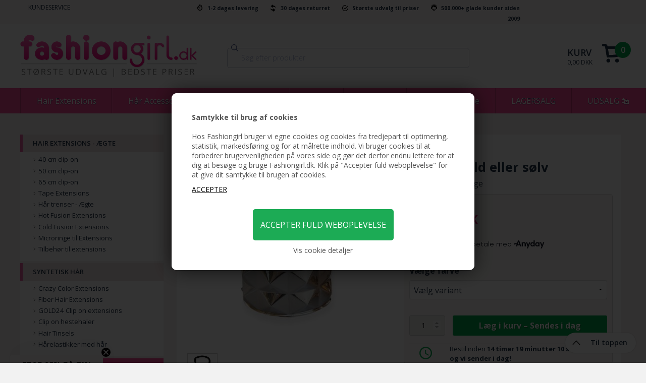

--- FILE ---
content_type: text/html; Charset=UTF-8
request_url: https://www.fashiongirl.dk/shop/haircuff-ponytail-holder-1237p.html
body_size: 24592
content:
<!DOCTYPE html>
<html lang='da' class="webshop-html" xmlns:fb="http://ogp.me/ns/fb#">
<head>
<title>Haircuff - Ponytail holder Cleopatra style Guld eller sølv | SPAR 25-80%!</title>
    <meta http-equiv="Content-Type" content="text/html;charset=UTF-8" />
    <meta name="generator" content="DanDomain Webshop" />
    <link rel="canonical" href="https://www.fashiongirl.dk/shop/haircuff-ponytail-holder-1237p.html"/>
    <link rel="preload" as="image" href="/images/2423_haircuff-silver.jpg" />
    <link rel="image_src" href="https://www.fashiongirl.dk/images/2423_haircuff-silver.jpg" />
    <meta property="og:title" content="Haircuff - Ponytail holder Cleopatra style Guld eller s&#248;lv"/>
    <meta property="og:url" content="https://www.fashiongirl.dk/shop/haircuff-ponytail-holder-1237p.html"/>
    <meta property="og:image" content="https://www.fashiongirl.dk/images/2423_haircuff-silver.jpg"/>
    <meta name="thumbnail" content="https://www.fashiongirl.dk/images/2423_haircuff-silver.jpg" />
    <meta name="description" content="Haircuff Guld eller sølv farve">
<meta name="google-site-verification" content="zgSSCYFpoJ38ptxIIJPWWvp9krNxaAVSkv2kh73qpdY" />
<meta http-equiv="content-language" content="da, DK">
    <meta http-equiv="Page-Enter" content="blendTrans(Duration=0)">
    <meta http-equiv="Page-Exit" content="blendTrans(Duration=0)">
    <link href="/shop/frontend/public/css/webshop.css?v=8.117.5220" rel="stylesheet" type="text/css">
    <link href="/images/ddcss/shop-138.css?1748170007000" rel="stylesheet" type="text/css">
    <script type="text/javascript">
        var UsesOwnDoctype = true
        var LanguageID = '26';
        var ReloadBasket = '';
        var MaxBuyMsg = 'Antal må ikke være større end';
        var MinBuyMsg = 'Antal må ikke være mindre end';
        var SelectVarMsg = 'Vælg variant før køb';
        var ProductNumber = '2423';
        var ProductVariantMasterID = '';
        var Keyword = '';
        var SelectVarTxt = 'Vælg variant';
        var ShowBasketUrl = '/shop/showbasket.html';
        var CurrencyReturnUrl = '/shop/haircuff-ponytail-holder-1237p.html';
        var ReqVariantSelect = 'true';
        var EnablePicProtect = false;
        var PicprotectMsg = '(c) FashionGirl.dk';
        var AddedToBasketMessageTriggered = false;
        var CookiePolicy = {"cookiesRequireConsent":true,"allowTrackingCookies":false,"allowStatisticsCookies":false,"allowFunctionalCookies":false};
        setInterval(function(){SilentAjaxGetRequest(location.href);},900000);
    </script>
<script>
window.dataLayer = window.dataLayer || [];
function gtag(){dataLayer.push(arguments);}
gtag('consent', 'default', {
'ad_storage': 'denied',
'analytics_storage': 'denied',
'ad_user_data': 'denied',
'ad_personalization': 'denied',
'personalization_storage': 'denied',
'functionality_storage': 'denied',
'security_storage': 'granted'
});
</script>

<script src="https://www.googletagmanager.com/gtag/js?id=G-TG21SSKCTM" class="shop-native-gtag-script" async ></script>
<script>
window.dataLayer = window.dataLayer || [];
function gtag(){dataLayer.push(arguments);}
gtag('js', new Date());
gtag('config', 'G-TG21SSKCTM', { 'anonymize_ip': true });
gtag('set', 'ads_data_redaction', true);
gtag('config', 'AW-1007531090', { 'anonymize_ip': true,'send_page_view': false });
</script>

<script type="text/plain" class="ce-script">(function(w,d,s,l,i){w[l]=w[l]||[];w[l].push({'gtm.start':new Date().getTime(),event:'gtm.js'});var f=d.getElementsByTagName(s)[0],j=d.createElement(s),dl=l!='dataLayer'?'&l='+l:'';j.async=true;j.src='https://www.googletagmanager.com/gtm.js?id='+i+dl;f.parentNode.insertBefore(j,f);})(window,document,'script','dataLayer','GTM-5S296XW');</script>
<script type="text/plain" class="ce-script">
!function(f,b,e,v,n,t,s)
{if(f.fbq)return;n=f.fbq=function(){n.callMethod?
n.callMethod.apply(n,arguments):n.queue.push(arguments)};
if(!f._fbq)f._fbq=n;n.push=n;n.loaded=!0;n.version='2.0';
n.queue=[];t=b.createElement(e);t.async=!0;
t.src=v;s=b.getElementsByTagName(e)[0];
s.parentNode.insertBefore(t,s)}(window,document,'script',
'https://connect.facebook.net/en_US/fbevents.js');
fbq('init', '1456030344639194'); 
</script>
<noscript><img height="1" width="1" style="display:none"
src="https://www.facebook.com/tr?id=1456030344639194&ev=PageView&noscript=1"/>
</noscript>
<script type="text/plain" class="ce-script">fbq('track', 'PageView',{},{eventID: 'B861A7DA-9364-423D-982F-B4BB74FCDAE8'});</script>
    <script type="text/javascript" src="/shop/frontend/public/js/webshop.all.min.js?v=8.117.5220"></script>

<style>
.Specialoffer h1.ProductName span:after {
	content: 'TILBUD';
}
.uipris {display:none}
</style>

<meta name="viewport" content="width=device-width, initial-scale=1.0">
<link href='//fonts.googleapis.com/css?family=Fauna+One|Open+Sans:400italic,700,300,600,400' rel='stylesheet' type='text/css'>

<link rel="stylesheet" href="/images/skins/dandodesign-coverific-2015/css/coverific.min.css?v=2" />
<script src="/images/skins/dandodesign-coverific-2015/js/modernizr.js"></script>
<link type="text/css" href="/dandodesign/css/dandodesign.productadded.css" rel="stylesheet">
<script type="text/javascript" src="/dandodesign/js/dandodesign.productadded.js"></script>

<link href="/dandodesign/css/dandodesign.dbsearch.css?v=1" rel="stylesheet" type="text/css">
<link href="/images/skins/Dandodesign-Coverific-2015/css/main.css" rel="stylesheet" type="text/css">

<link rel="stylesheet" href="https://cdn.jsdelivr.net/npm/@algolia/autocomplete-theme-classic" />
<link rel="stylesheet" href="https://cdn.jsdelivr.net/npm/instantsearch.css@7/themes/algolia-min.css">
<link href="/images/skins/Dandodesign-Coverific-2015/css/instantsearch-app.css" rel="stylesheet" type="text/css">
<link href="/images/skins/Dandodesign-Coverific-2015/css/instantsearch-index.css" rel="stylesheet" type="text/css">

<script src="/dandodesign/js/dandodesign.dbsearch.js?v=1" charset="ISO-8859-1"></script>
<script src="/images/skins/Dandodesign-Coverific-2015/js/scripts.js"></script>
<script src="https://my.anyday.io/price-widget/anyday-price-widget.js" type="module" async></script>
<script>
(function(){
  var host = window.location.hostname.toLowerCase().replace(/^www\./, '');
  var idMap = {
    'fashiongirls.se': '80771effc2fc89cd0ab3075243c586b1:e55f7e4b1c1e2da6c30df2df3699ed1a5faf879e65cc8d7981b8b570e0a340b0f0355d43207ff1532990d5b64a467b98',
    'fashiongirl.dk': 'eaa466ac40cd53dd9417a62b366edeb1:636e5a786ba70fe6bea5180bc560c32864f33730f27697daf17a16adb6d585ac13e4495eae02f7b6a0b4e86e322094d8',
    'fashiongirl.no': 'd23f36312edfcb999093b856035a47eb:c160213af1efc122598a40ac3b27c35a4b7b8b94622b7311bc4ca0edc83dbb5032e57a8e89af5c70609f712827d02d69'
  };
  var websiteId = idMap[host];
  if (!websiteId) return;
  var s = document.createElement('script');
  s.src = 'https://cdn.growify.ai/pixel.min.js';
  s.setAttribute('data-website-id', websiteId);
  s.setAttribute('data-endpoint', 'api_v2');
  s.setAttribute('data-platform', 'web');
  document.head.appendChild(s);
})();

document.addEventListener('DOMContentLoaded', function() {
  var whitelist = ['/shop/order4.html'];
  if (!whitelist.includes(window.location.pathname)) return;
  window.grpQueue = window.grpQueue || [];
  window.grp = window.grp || function() { window.grpQueue.push(arguments); };
  window.grp('conversion', {
    orderId: '[[OrderID]]',
    userId: '[[CUSTOMERNAME]]',
    userEmail: 'test@test.dk',
    userFirstName: '[[CUSTOMERNAME]]',
    userLastName: '',
    tax: parseFloat('[[SubTotalInclVATNoCur]]') - parseFloat('[[SubTotalExclVATNoCur]]'),
    shipping: parseFloat('[[ShippingFeeInclVAT]]'.replace(',', '.')),
    products: (function() {
      var p = [];
      var raw = '[[ProductsInBasket]]';
      raw.trim().split(/\r?\n/).forEach(function(line) {
        var parts = line.split(';');
        if (parts.length >= 3) {
          p.push({
            productQuantity: parseInt(parts[1], 10) || 1,
            purchaseValue: parseFloat(parts[2].replace(',', '.'))
          });
        }
      });
      return p;
    })()
  });
});
</script>

</head>


<body class="webshop-productinfo webshop-body">
<noscript><iframe src='https://www.googletagmanager.com/ns.html?id=GTM-5S296XW'height='0' width='0' style='display:none;visibility:hidden'></iframe></noscript><script async src='' data-client-id=''></script>
<style type="text/css">   #CookiePolicy {       background-color: #ffffff;       color: #2a2a2a;       left: 0;       width: 100%;       text-align: center;       z-index: 999;   }       #CookiePolicy h1, #CookiePolicy h2, #CookiePolicy h3, #CookiePolicy h4, #CookiePolicy h5  {       color: #2a2a2a;   }   #CookiePolicy label  {       color: #2a2a2a;   }       #CookiePolicy .Close {       display: block;       text-decoration: none;       font-size: 14px;       height: 20px;       position: absolute;       right: 10px;       top: 0;       width: 20px;       color: #2a2a2a;   }       .CookiePolicyCenterText {      margin: 30px auto;      text-align: left;      max-width: 100%;      position: relative;      width: 980px;   }       .CookiePolicyText {      padding-left:10px;   }</style>    <!--googleoff: all-->
<div id="CookiePolicy" class="fixed-bottom"><div class="CookiePolicyCenterText"><div class="CookiePolicyText"><p>
	<br />
	<br />
	<b>Samtykke til brug af cookies</b><br />
	<br />
	Hos Fashiongirl bruger vi egne cookies og cookies fra tredjepart til optimering, statistik, markedsføring og for at målrette indhold. Vi bruger cookies til at forbedrer brugervenligheden på vores side og gør det derfor endnu lettere for at dig at besøge og bruge Fashiongirl.dk. Klik på "Accepter fuld weboplevelse" for at give dit samtykke til brugen af cookies.
</p>
<div class="cookie-policy-consents-container"><div class="cookie-policy-consents-area area-system-cookies"><input type="checkbox" checked disabled/><label>Nødvendige</label></div><div class="cookie-policy-consents-area area-tracking-cookies"><input type="checkbox" id="cookie-policy-consent-tracking" onclick="toggleConsentForCookieType(this)"/><label for="cookie-policy-consent-tracking">Markedsføring</label></div><div class="cookie-policy-consents-area area-functional-cookies"><input type="checkbox" id="cookie-policy-consent-functional" onclick="toggleConsentForCookieType(this)"/><label for="cookie-policy-consent-functional">Funktionelle</label></div><div class="cookie-policy-consents-area area-statistics-cookies"><input type="checkbox" id="cookie-policy-consent-statistics" onclick="toggleConsentForCookieType(this)"/><label for="cookie-policy-consent-statistics">Statistiske</label></div></div><div class="cookie-policy-details-link-container"><a href="#" onclick="toggleCookiePolicyDetails()">Vis cookie detaljer</a></div><div class="cookie-policy-details-container"><div class="rtable rtable--4cols"><div style="order:1;" class="rtable-cell rtable-header-cell">Cookie</div><div style="order:2;" class="rtable-cell cookie-policy-details-globally-mapped cookie-policy-details-thirdparty cookie-policy-details-column-name">_GRECAPTCHA</div><div style="order:3;" class="rtable-cell cookie-policy-details-globally-mapped cookie-policy-details-column-name">ASPSESSIONID*</div><div style="order:4;" class="rtable-cell cookie-policy-details-globally-mapped cookie-policy-details-column-name">basketIdentifier</div><div style="order:5;" class="rtable-cell cookie-policy-details-globally-mapped cookie-policy-details-column-name">DanDomainWebShop5Favorites</div><div style="order:6;" class="rtable-cell cookie-policy-details-globally-mapped cookie-policy-details-column-name">DDCookiePolicy</div><div style="order:7;" class="rtable-cell cookie-policy-details-globally-mapped cookie-policy-details-column-name">DDCookiePolicy-consent-functional</div><div style="order:8;" class="rtable-cell cookie-policy-details-globally-mapped cookie-policy-details-column-name">DDCookiePolicy-consent-statistics</div><div style="order:9;" class="rtable-cell cookie-policy-details-globally-mapped cookie-policy-details-column-name">DDCookiePolicy-consent-tracking</div><div style="order:10;" class="rtable-cell cookie-policy-details-globally-mapped cookie-policy-details-column-name">DDCookiePolicyDialog</div><div style="order:11;" class="rtable-cell cookie-policy-details-globally-mapped cookie-policy-details-column-name cookie-policy-details-exists-on-client">SharedSessionId</div><div style="order:12;" class="rtable-cell cookie-policy-details-globally-mapped cookie-policy-details-column-name">shop6TipBotFilterRandomStringValue</div><div style="order:13;" class="rtable-cell cookie-policy-details-globally-mapped cookie-policy-details-column-name">shopReviewRandomStringValue</div><div style="order:14;" class="rtable-cell cookie-policy-details-globally-mapped cookie-policy-details-column-name">shopShowBasketSendMailRandomStringValue</div><div style="order:15;" class="rtable-cell cookie-policy-details-globally-mapped cookie-policy-details-thirdparty cookie-policy-details-column-name">_fbp</div><div style="order:16;" class="rtable-cell cookie-policy-details-globally-mapped cookie-policy-details-thirdparty cookie-policy-details-column-name">_ga(Viabill)</div><div style="order:17;" class="rtable-cell cookie-policy-details-globally-mapped cookie-policy-details-thirdparty cookie-policy-details-column-name">_ga*</div><div style="order:18;" class="rtable-cell cookie-policy-details-globally-mapped cookie-policy-details-thirdparty cookie-policy-details-column-name">_gat_gtag_UA(Viabill)</div><div style="order:19;" class="rtable-cell cookie-policy-details-globally-mapped cookie-policy-details-thirdparty cookie-policy-details-column-name">_gat_gtag_UA_</div><div style="order:20;" class="rtable-cell cookie-policy-details-globally-mapped cookie-policy-details-thirdparty cookie-policy-details-column-name">_gid</div><div style="order:21;" class="rtable-cell cookie-policy-details-globally-mapped cookie-policy-details-thirdparty cookie-policy-details-column-name">_gid(Viabill)</div><div style="order:22;" class="rtable-cell cookie-policy-details-globally-mapped cookie-policy-details-thirdparty cookie-policy-details-column-name">GPS</div><div style="order:23;" class="rtable-cell cookie-policy-details-globally-mapped cookie-policy-details-thirdparty cookie-policy-details-column-name">vb-user</div><div style="order:24;" class="rtable-cell cookie-policy-details-globally-mapped cookie-policy-details-thirdparty cookie-policy-details-column-name">VISITOR_INFO1_LIVE</div><div style="order:25;" class="rtable-cell cookie-policy-details-globally-mapped cookie-policy-details-thirdparty cookie-policy-details-column-name">YSC</div><div style="order:1;" class="rtable-cell rtable-header-cell">Kategori</div><div style="order:2;" class="rtable-cell cookie-policy-details-globally-mapped cookie-policy-details-thirdparty cookie-policy-details-column-category">Nødvendige</div><div style="order:3;" class="rtable-cell cookie-policy-details-globally-mapped cookie-policy-details-column-category">Nødvendige</div><div style="order:4;" class="rtable-cell cookie-policy-details-globally-mapped cookie-policy-details-column-category">Nødvendige</div><div style="order:5;" class="rtable-cell cookie-policy-details-globally-mapped cookie-policy-details-column-category">Nødvendige</div><div style="order:6;" class="rtable-cell cookie-policy-details-globally-mapped cookie-policy-details-column-category">Nødvendige</div><div style="order:7;" class="rtable-cell cookie-policy-details-globally-mapped cookie-policy-details-column-category">Nødvendige</div><div style="order:8;" class="rtable-cell cookie-policy-details-globally-mapped cookie-policy-details-column-category">Nødvendige</div><div style="order:9;" class="rtable-cell cookie-policy-details-globally-mapped cookie-policy-details-column-category">Nødvendige</div><div style="order:10;" class="rtable-cell cookie-policy-details-globally-mapped cookie-policy-details-column-category">Nødvendige</div><div style="order:11;" class="rtable-cell cookie-policy-details-globally-mapped cookie-policy-details-column-category cookie-policy-details-exists-on-client">Nødvendige</div><div style="order:12;" class="rtable-cell cookie-policy-details-globally-mapped cookie-policy-details-column-category">Nødvendige</div><div style="order:13;" class="rtable-cell cookie-policy-details-globally-mapped cookie-policy-details-column-category">Nødvendige</div><div style="order:14;" class="rtable-cell cookie-policy-details-globally-mapped cookie-policy-details-column-category">Nødvendige</div><div style="order:15;" class="rtable-cell cookie-policy-details-globally-mapped cookie-policy-details-thirdparty cookie-policy-details-column-category">Markedsføring</div><div style="order:16;" class="rtable-cell cookie-policy-details-globally-mapped cookie-policy-details-thirdparty cookie-policy-details-column-category">Markedsføring</div><div style="order:17;" class="rtable-cell cookie-policy-details-globally-mapped cookie-policy-details-thirdparty cookie-policy-details-column-category">Markedsføring</div><div style="order:18;" class="rtable-cell cookie-policy-details-globally-mapped cookie-policy-details-thirdparty cookie-policy-details-column-category">Markedsføring</div><div style="order:19;" class="rtable-cell cookie-policy-details-globally-mapped cookie-policy-details-thirdparty cookie-policy-details-column-category">Markedsføring</div><div style="order:20;" class="rtable-cell cookie-policy-details-globally-mapped cookie-policy-details-thirdparty cookie-policy-details-column-category">Markedsføring</div><div style="order:21;" class="rtable-cell cookie-policy-details-globally-mapped cookie-policy-details-thirdparty cookie-policy-details-column-category">Markedsføring</div><div style="order:22;" class="rtable-cell cookie-policy-details-globally-mapped cookie-policy-details-thirdparty cookie-policy-details-column-category">Markedsføring</div><div style="order:23;" class="rtable-cell cookie-policy-details-globally-mapped cookie-policy-details-thirdparty cookie-policy-details-column-category">Markedsføring</div><div style="order:24;" class="rtable-cell cookie-policy-details-globally-mapped cookie-policy-details-thirdparty cookie-policy-details-column-category">Markedsføring</div><div style="order:25;" class="rtable-cell cookie-policy-details-globally-mapped cookie-policy-details-thirdparty cookie-policy-details-column-category">Markedsføring</div><div style="order:1;" class="rtable-cell rtable-header-cell">Beskrivelse</div><div style="order:2;" class="rtable-cell cookie-policy-details-globally-mapped cookie-policy-details-thirdparty cookie-policy-details-column-description">Bruges til Google ReCaptcha<div class="cookie-policy-third-party-details-container">Google LLC</div></div><div style="order:3;" class="rtable-cell cookie-policy-details-globally-mapped cookie-policy-details-column-description">Bruges til at gemme session data</div><div style="order:4;" class="rtable-cell cookie-policy-details-globally-mapped cookie-policy-details-column-description">Bruges til at gemme kurv</div><div style="order:5;" class="rtable-cell cookie-policy-details-globally-mapped cookie-policy-details-column-description">Bruges af funktionen favorit produkter</div><div style="order:6;" class="rtable-cell cookie-policy-details-globally-mapped cookie-policy-details-column-description">Bruges til at gemme cookie samtykke</div><div style="order:7;" class="rtable-cell cookie-policy-details-globally-mapped cookie-policy-details-column-description">Bruges til at gemme cookie samtykke</div><div style="order:8;" class="rtable-cell cookie-policy-details-globally-mapped cookie-policy-details-column-description">Bruges til at gemme cookie samtykke</div><div style="order:9;" class="rtable-cell cookie-policy-details-globally-mapped cookie-policy-details-column-description">Bruges til at gemme cookie samtykke</div><div style="order:10;" class="rtable-cell cookie-policy-details-globally-mapped cookie-policy-details-column-description">Bruges til at gemme cookie samtykke</div><div style="order:11;" class="rtable-cell cookie-policy-details-globally-mapped cookie-policy-details-column-description cookie-policy-details-exists-on-client">Bruges til at gemme session data</div><div style="order:12;" class="rtable-cell cookie-policy-details-globally-mapped cookie-policy-details-column-description">Bruges af funktionen tip en ven</div><div style="order:13;" class="rtable-cell cookie-policy-details-globally-mapped cookie-policy-details-column-description">Bruges af funktionen produkt anmeldelser</div><div style="order:14;" class="rtable-cell cookie-policy-details-globally-mapped cookie-policy-details-column-description">Bruges til send kurven til en ven funktionen</div><div style="order:15;" class="rtable-cell cookie-policy-details-globally-mapped cookie-policy-details-thirdparty cookie-policy-details-column-description">Bruges af Facebook til online markedsføring<div class="cookie-policy-third-party-details-container">Facebook, Inc.</div></div><div style="order:16;" class="rtable-cell cookie-policy-details-globally-mapped cookie-policy-details-thirdparty cookie-policy-details-column-description">Google analytics bruges til at indsamle statistik om den besøgende<div class="cookie-policy-third-party-details-container">Google LLC</div></div><div style="order:17;" class="rtable-cell cookie-policy-details-globally-mapped cookie-policy-details-thirdparty cookie-policy-details-column-description">Google analytics bruges til at indsamle statistik om den besøgende<div class="cookie-policy-third-party-details-container">Google LLC</div></div><div style="order:18;" class="rtable-cell cookie-policy-details-globally-mapped cookie-policy-details-thirdparty cookie-policy-details-column-description">Bruges af Google til at tilpasse visning af annoncer<div class="cookie-policy-third-party-details-container">Google LLC</div></div><div style="order:19;" class="rtable-cell cookie-policy-details-globally-mapped cookie-policy-details-thirdparty cookie-policy-details-column-description">Bruges af Google til at tilpasse visning af annoncer<div class="cookie-policy-third-party-details-container">Google LLC</div></div><div style="order:20;" class="rtable-cell cookie-policy-details-globally-mapped cookie-policy-details-thirdparty cookie-policy-details-column-description">Google analytics bruges til at indsamle statistik om den besøgende<div class="cookie-policy-third-party-details-container">Google LLC</div></div><div style="order:21;" class="rtable-cell cookie-policy-details-globally-mapped cookie-policy-details-thirdparty cookie-policy-details-column-description">Google analytics bruges til at indsamle statistik om den besøgende<div class="cookie-policy-third-party-details-container">Google LLC</div></div><div style="order:22;" class="rtable-cell cookie-policy-details-globally-mapped cookie-policy-details-thirdparty cookie-policy-details-column-description">Bruges af Youtube til afspilning af video<div class="cookie-policy-third-party-details-container">youtube.com </div></div><div style="order:23;" class="rtable-cell cookie-policy-details-globally-mapped cookie-policy-details-thirdparty cookie-policy-details-column-description">Understøtter funktionen Viabill priskalkulation<div class="cookie-policy-third-party-details-container">ViaBill</div></div><div style="order:24;" class="rtable-cell cookie-policy-details-globally-mapped cookie-policy-details-thirdparty cookie-policy-details-column-description">Bruges af Youtube til afspilning af video<div class="cookie-policy-third-party-details-container">youtube.com</div></div><div style="order:25;" class="rtable-cell cookie-policy-details-globally-mapped cookie-policy-details-thirdparty cookie-policy-details-column-description">Bruges af Youtube til afspilning af video<div class="cookie-policy-third-party-details-container">youtube.com</div></div><div style="order:1;" class="rtable-cell rtable-header-cell">Udløb</div><div style="order:2;" class="rtable-cell cookie-policy-details-globally-mapped cookie-policy-details-thirdparty cookie-policy-details-column-expire">182 dage</div><div style="order:3;" class="rtable-cell cookie-policy-details-globally-mapped cookie-policy-details-column-expire">session</div><div style="order:4;" class="rtable-cell cookie-policy-details-globally-mapped cookie-policy-details-column-expire">30 dage</div><div style="order:5;" class="rtable-cell cookie-policy-details-globally-mapped cookie-policy-details-column-expire">365 dage</div><div style="order:6;" class="rtable-cell cookie-policy-details-globally-mapped cookie-policy-details-column-expire">365 dage</div><div style="order:7;" class="rtable-cell cookie-policy-details-globally-mapped cookie-policy-details-column-expire">365 dage</div><div style="order:8;" class="rtable-cell cookie-policy-details-globally-mapped cookie-policy-details-column-expire">365 dage</div><div style="order:9;" class="rtable-cell cookie-policy-details-globally-mapped cookie-policy-details-column-expire">365 dage</div><div style="order:10;" class="rtable-cell cookie-policy-details-globally-mapped cookie-policy-details-column-expire">365 dage</div><div style="order:11;" class="rtable-cell cookie-policy-details-globally-mapped cookie-policy-details-column-expire cookie-policy-details-exists-on-client">365 dage</div><div style="order:12;" class="rtable-cell cookie-policy-details-globally-mapped cookie-policy-details-column-expire">session</div><div style="order:13;" class="rtable-cell cookie-policy-details-globally-mapped cookie-policy-details-column-expire">session</div><div style="order:14;" class="rtable-cell cookie-policy-details-globally-mapped cookie-policy-details-column-expire">session</div><div style="order:15;" class="rtable-cell cookie-policy-details-globally-mapped cookie-policy-details-thirdparty cookie-policy-details-column-expire">90 dage</div><div style="order:16;" class="rtable-cell cookie-policy-details-globally-mapped cookie-policy-details-thirdparty cookie-policy-details-column-expire">730 dage</div><div style="order:17;" class="rtable-cell cookie-policy-details-globally-mapped cookie-policy-details-thirdparty cookie-policy-details-column-expire">730 dage</div><div style="order:18;" class="rtable-cell cookie-policy-details-globally-mapped cookie-policy-details-thirdparty cookie-policy-details-column-expire">1 dage</div><div style="order:19;" class="rtable-cell cookie-policy-details-globally-mapped cookie-policy-details-thirdparty cookie-policy-details-column-expire">2 minutter</div><div style="order:20;" class="rtable-cell cookie-policy-details-globally-mapped cookie-policy-details-thirdparty cookie-policy-details-column-expire">2 minutter</div><div style="order:21;" class="rtable-cell cookie-policy-details-globally-mapped cookie-policy-details-thirdparty cookie-policy-details-column-expire">1 dage</div><div style="order:22;" class="rtable-cell cookie-policy-details-globally-mapped cookie-policy-details-thirdparty cookie-policy-details-column-expire">1 dage</div><div style="order:23;" class="rtable-cell cookie-policy-details-globally-mapped cookie-policy-details-thirdparty cookie-policy-details-column-expire">365 dage</div><div style="order:24;" class="rtable-cell cookie-policy-details-globally-mapped cookie-policy-details-thirdparty cookie-policy-details-column-expire">180 dage</div><div style="order:25;" class="rtable-cell cookie-policy-details-globally-mapped cookie-policy-details-thirdparty cookie-policy-details-column-expire">session</div></div></div><div class="cookie-policy-accept-buttons-container"><input id="cookie-policy-accept-button" data-accept-text-original="ACCEPTER" data-accept-text-modified="" class="cookie-policy-accept cookie-policy-button" type="button" value="ACCEPTER" onclick="cookiePolicyAccept('5272415a2935262591f25464b8bd2e16080367fb')"/><input class="cookie-policy-accept-all cookie-policy-button" type="button" value="ACCEPTER FULD WEBOPLEVELSE" onclick="cookiePolicyAcceptAll('5272415a2935262591f25464b8bd2e16080367fb')"/></div></div></div></div>
<!--googleon: all-->
<div class="top">
    <div class="topmenu"><div class="row">
    <div class="column medium-3 hide-for-small-only TopMenu"><a href="/shop/cms-kundeservice.html">KUNDESERVICE</a> </div>
    <div class="column medium-9 large-7 hide-for-small-only TopFrame"><span id="levering">1-2 dages levering</span><span id="returret">30 dages returret</span><span id="priser">Største udvalg til priser</span><span id="kunder">500.000+ glade kunder siden 2009</span></div>
    <div class="column large-2 hide-for-medium-down text-right"></div>
</div></div>
    <div class="topmain">
        <div class="row">
            <div class="column small-10 large-4 medium-3 Logo"><span class="vert-helper"></span><a href="/shop/frontpage.html"><img src="/images/skins/dandodesign-coverific-2015/media/logo.png" /></a></div>
            <div class="column small-2 show-for-small-only SearchIcon"><span class="vert-helper"></span><img src="/images/skins/dandodesign-coverific-2015/media/search.svg"></div>
            <div class="column small-12 medium-6 large-5 SearchFrame">
              <div id="searchbox"></div>
              <div id="algolia-container" class="container">
                  <div class="search-panel">
                    <div class="search-panel__filters">
                      <div id="dynamic-widgets"></div>
                    </div>
                    <div class="search-panel__results">
                      <div id="stats-container"></div>
                      <div class="search-result-container">
                          <div class="search-results-category-container">
                              <h4>Kategorier</h4>
                              <div id="categorybox" class="search-result-inner-sidebar"></div>
                          </div>
                          <div class="search-results-product-container">
                              <h4>Produkter</h4>
                              <div id="hits" class="search-result-inner-main"></div>
                          </div>
                      </div>
                      <div id="pagination"></div>
                    </div>
                  </div>
              </div>
            </div>
            <div class="column small-2 medium-3 large-2 Basket"><span class="GoToBasket"><A HREF="/shop/showbasket.html"></A></span><div class="topkurv"><A HREF="/shop/showbasket.html"></A><p>Kurv</p>
<div class="BasketTotalPrice">0,00 DKK</div>
<div class="BasketTotalProducts">0</div>
</div>
</div>
        </div>
    </div>
  <div class="topnav hide-for-small-only">
        <div class="row">
            <div class="column medium-12 TopBar">
                <nav class="top-bar" data-topbar="" role="navigation">
               		 <section class="top-bar-section">
                        <div class="ProductmenuContainer_DIV"><ul class="TopMenu_MenuItems"><li class="TopMenu_MenuItem TopMenu_MenuItem_Idle"><a class="Link_Topmenu Link_Idle_Topmenu" href="/shop/hair-extensions-aegte-15s1.html">Hair Extensions</a></li><li class="TopMenu_MenuItem TopMenu_MenuItem_Idle"><a class="Link_Topmenu Link_Idle_Topmenu" href="/shop/haar-accessories-16s1.html">Hår Accessories</a></li><li class="TopMenu_MenuItem TopMenu_MenuItem_Idle"><a class="Link_Topmenu Link_Idle_Topmenu" href="/shop/kunstige-oejenvipper-12s1.html">Vipper & Bryn</a></li><li class="TopMenu_MenuItem TopMenu_MenuItem_Idle"><a class="Link_Topmenu Link_Idle_Topmenu" href="/shop/negle-94s1.html">Negle</a></li><li class="TopMenu_MenuItem TopMenu_MenuItem_Idle"><a class="Link_Topmenu Link_Idle_Topmenu" href="/shop/make-up-165s1.html">Makeup</a></li><li class="TopMenu_MenuItem TopMenu_MenuItem_Idle"><a class="Link_Topmenu Link_Idle_Topmenu" href="/shop/personlig-pleje-126s1.html">Personlig Pleje</a></li><li class="TopMenu_MenuItem TopMenu_MenuItem_External"><a class="Link_Topmenu Link_External_Topmenu" href='/shop/outlet-218s1.html' target=''>LAGERSALG</a></li><li class="TopMenu_MenuItem TopMenu_MenuItem_Idle"><a class="Link_Topmenu Link_Idle_Topmenu" href="/shop/specialoffer-ALL-1.html">UDSALG 🛍 </a></li></ul></div>
                    </section></nav>
            </div>
        </div>
    </div>
    <div class="topnav">
        <div class="row">
            <div class="column small-10 medium-12 TopBar">
                <nav class="top-bar" data-topbar role="navigation">
                    <ul class="title-area">
                        <li class="name"></li>
                        <li class="toggle-topbar menu-icon"><a href="#"><span>Menu</span></a>
                        </li>
                    </ul>
                    <section class="top-bar-section">
                        <div class="ProductmenuContainer_DIV">
                            <ul id="top-bar-nav"><!--categories disk cache generated--><div id="ProductmenuContainer_DIV" class="ProductmenuContainer_DIV"><span class="Heading_Productmenu Heading_ProductMenu">Produkter<br></span><style type="text/css">.ProductMenu_MenuItemBold{font-weight:bold;}</style><ul id="ProductMenu_List"><li class="RootCategory_Productmenu has-dropdown"><a href="/shop/hair-extensions-aegte-15s1.html" class="CategoryLink0_Productmenu Deactiv_Productmenu Deactiv_ProductMenu" title="Hair Extensions - Ægte"><span class="ProductMenu_MenuItemBold">Hair Extensions - Ægte</span></a><ul class="dropdown"><li class="SubCategory1_Productmenu"><a href="/shop/40-cm-clip-on-9c1.html" class="CategoryLink1_Productmenu Deactiv_Productmenu Deactiv_ProductMenu" title="40 cm clip-on">40 cm clip-on</a></li><li class="SubCategory1_Productmenu"><a href="/shop/50-cm-clip-on-3c1.html" class="CategoryLink1_Productmenu Deactiv_Productmenu Deactiv_ProductMenu" title="50 cm clip-on ">50 cm clip-on </a></li><li class="SubCategory1_Productmenu"><a href="/shop/65-cm-clip-on-10c1.html" class="CategoryLink1_Productmenu Deactiv_Productmenu Deactiv_ProductMenu" title="65 cm clip-on">65 cm clip-on</a></li><li class="SubCategory1_Productmenu"><a href="/shop/tape-extensions-24c1.html" class="CategoryLink1_Productmenu Deactiv_Productmenu Deactiv_ProductMenu" title="Tape Extensions">Tape Extensions</a></li><li class="SubCategory1_Productmenu"><a href="/shop/haar-trenser-aegte-25c1.html" class="CategoryLink1_Productmenu Deactiv_Productmenu Deactiv_ProductMenu" title="Hår trenser - Ægte">Hår trenser - Ægte</a></li><li class="SubCategory1_Productmenu"><a href="/shop/hot-fusion-extensions-63c1.html" class="CategoryLink1_Productmenu Deactiv_Productmenu Deactiv_ProductMenu" title="Hot Fusion Extensions">Hot Fusion Extensions</a></li><li class="SubCategory1_Productmenu"><a href="/shop/cold-fusion-extensions-64c1.html" class="CategoryLink1_Productmenu Deactiv_Productmenu Deactiv_ProductMenu" title="Cold Fusion Extensions">Cold Fusion Extensions</a></li><li class="SubCategory1_Productmenu"><a href="/shop/microringe-til-extensions-141c1.html" class="CategoryLink1_Productmenu Deactiv_Productmenu Deactiv_ProductMenu" title="Microringe til Extensions">Microringe til Extensions</a></li><li class="SubCategory1_Productmenu"><a href="/shop/tilbehoer-til-extensions-100c1.html" class="CategoryLink1_Productmenu Deactiv_Productmenu Deactiv_ProductMenu" title="Tilbehør til extensions">Tilbehør til extensions</a></li></ul></li><li class="RootCategory_Productmenu has-dropdown"><a href="/shop/syntetisk-haar-67s1.html" class="CategoryLink0_Productmenu Deactiv_Productmenu Deactiv_ProductMenu" title="Syntetisk Hår"><span class="ProductMenu_MenuItemBold">Syntetisk Hår</span></a><ul class="dropdown"><li class="SubCategory1_Productmenu"><a href="/shop/crazy-color-extensions-68c1.html" class="CategoryLink1_Productmenu Deactiv_Productmenu Deactiv_ProductMenu" title="Crazy Color Extensions">Crazy Color Extensions</a></li><li class="SubCategory1_Productmenu"><a href="/shop/fiber-hair-extensions-69c1.html" class="CategoryLink1_Productmenu Deactiv_Productmenu Deactiv_ProductMenu" title="Fiber Hair Extensions">Fiber Hair Extensions</a></li><li class="SubCategory1_Productmenu"><a href="/shop/gold24-clip-on-123c1.html" class="CategoryLink1_Productmenu Deactiv_Productmenu Deactiv_ProductMenu" title="GOLD24 Clip on extensions">GOLD24 Clip on extensions</a></li><li class="SubCategory1_Productmenu"><a href="/shop/clip-on-hestehaler-73c1.html" class="CategoryLink1_Productmenu Deactiv_Productmenu Deactiv_ProductMenu" title="Clip on hestehaler">Clip on hestehaler</a></li><li class="SubCategory1_Productmenu"><a href="/shop/hair-tinsels-298c1.html" class="CategoryLink1_Productmenu Deactiv_Productmenu Deactiv_ProductMenu" title="Hair Tinsels">Hair Tinsels</a></li><li class="SubCategory1_Productmenu"><a href="/shop/haarelastikker-med-haar-341c1.html" class="CategoryLink1_Productmenu Deactiv_Productmenu Deactiv_ProductMenu" title="Hårelastikker med hår">Hårelastikker med hår</a></li></ul></li><li class="RootCategory_Productmenu has-dropdown"><a href="/shop/haar-accessories-16s1.html" class="CategoryLink0_Productmenu Deactiv_Productmenu Deactiv_ProductMenu" title="Hår Accessories"><span class="ProductMenu_MenuItemBold">Hår Accessories</span></a><ul class="dropdown"><li class="SubCategory1_Productmenu"><a href="/shop/bumpits-6c1.html" class="CategoryLink1_Productmenu Deactiv_Productmenu Deactiv_ProductMenu" title="Bumpits ">Bumpits </a></li><li class="SubCategory1_Productmenu"><a href="/shop/fjer-extensions-27c1.html" class="CategoryLink1_Productmenu Deactiv_Productmenu Deactiv_ProductMenu" title="Fjer Extensions">Fjer Extensions</a></li><li class="SubCategory1_Productmenu"><a href="/shop/haar-donuts-23c1.html" class="CategoryLink1_Productmenu Deactiv_Productmenu Deactiv_ProductMenu" title="Hår Donuts">Hår Donuts</a></li><li class="SubCategory1_Productmenu"><a href="/shop/haarboejler-34c1.html" class="CategoryLink1_Productmenu Deactiv_Productmenu Deactiv_ProductMenu" title="Hårbøjler">Hårbøjler</a></li><li class="SubCategory1_Productmenu"><a href="/shop/haarbaand-178c1.html" class="CategoryLink1_Productmenu Deactiv_Productmenu Deactiv_ProductMenu" title="Hårbånd">Hårbånd</a></li><li class="SubCategory1_Productmenu"><a href="/shop/haarclips-190c1.html" class="CategoryLink1_Productmenu Deactiv_Productmenu Deactiv_ProductMenu" title="Hårclips">Hårclips</a></li><li class="SubCategory1_Productmenu"><a href="/shop/haarelastikker-33c1.html" class="CategoryLink1_Productmenu Deactiv_Productmenu Deactiv_ProductMenu" title="Hårelastikker">Hårelastikker</a></li><li class="SubCategory1_Productmenu"><a href="/shop/haarkam-192c1.html" class="CategoryLink1_Productmenu Deactiv_Productmenu Deactiv_ProductMenu" title="Hårkam">Hårkam</a></li><li class="SubCategory1_Productmenu"><a href="/shop/haarklemmer-189c1.html" class="CategoryLink1_Productmenu Deactiv_Productmenu Deactiv_ProductMenu" title="Hårklemmer">Hårklemmer</a></li><li class="SubCategory1_Productmenu"><a href="/shop/haarkridt-183c1.html" class="CategoryLink1_Productmenu Deactiv_Productmenu Deactiv_ProductMenu" title="Hårkridt">Hårkridt</a></li><li class="SubCategory1_Productmenu has-dropdown"><a href="/shop/haarnaale-191s1.html" class="CategoryLink1_Productmenu Deactiv_Productmenu Deactiv_ProductMenu" title="Hårnåle"><span class="ProductMenu_MenuItemBold">Hårnåle</span></a><ul class="dropdown"><li class="SubCategory2_Productmenu"><a href="/shop/franske-haarnaale-359c1.html" class="CategoryLink2_Productmenu Deactiv_Productmenu Deactiv_ProductMenu" title="Franske Hårnåle">Franske Hårnåle</a></li></ul></li><li class="SubCategory1_Productmenu"><a href="/shop/haarpynt-105c1.html" class="CategoryLink1_Productmenu Deactiv_Productmenu Deactiv_ProductMenu" title="Hårpynt">Hårpynt</a></li><li class="SubCategory1_Productmenu"><a href="/shop/haarredskaber-til-fransk-153c1.html" class="CategoryLink1_Productmenu Deactiv_Productmenu Deactiv_ProductMenu" title="Hårredskaber til Fransk fletning">Hårredskaber til Fransk fletning</a></li><li class="SubCategory1_Productmenu"><a href="/shop/haarredskaber-til-opsat-193c1.html" class="CategoryLink1_Productmenu Deactiv_Productmenu Deactiv_ProductMenu" title="Hårredskaber til opsat hår">Hårredskaber til opsat hår</a></li><li class="SubCategory1_Productmenu active"><a name="ActiveCategory_A" ID="ActiveCategory_A"></a><a href="/shop/haarringe-106c1.html" class="CategoryLink1_Productmenu Activ_Productmenu Activ_ProductMenu" title="Hårringe">Hårringe</a></li><li class="SubCategory1_Productmenu"><a href="/shop/haarsmykker-39c1.html" class="CategoryLink1_Productmenu Deactiv_Productmenu Deactiv_ProductMenu" title="Hårsmykker">Hårsmykker</a></li><li class="SubCategory1_Productmenu"><a href="/shop/haarspiraler-211c1.html" class="CategoryLink1_Productmenu Deactiv_Productmenu Deactiv_ProductMenu" title="Hårspiraler">Hårspiraler</a></li><li class="SubCategory1_Productmenu"><a href="/shop/haarspaender-65c1.html" class="CategoryLink1_Productmenu Deactiv_Productmenu Deactiv_ProductMenu" title="Hårspænder">Hårspænder</a></li><li class="SubCategory1_Productmenu"><a href="/shop/scrunchies-184c1.html" class="CategoryLink1_Productmenu Deactiv_Productmenu Deactiv_ProductMenu" title="Scrunchies">Scrunchies</a></li><li class="SubCategory1_Productmenu"><a href="/shop/spin-pins-haarskruer-185c1.html" class="CategoryLink1_Productmenu Deactiv_Productmenu Deactiv_ProductMenu" title="Spin Pins / Hårskruer">Spin Pins / Hårskruer</a></li><li class="SubCategory1_Productmenu"><a href="/shop/spiral-elastikker-134c1.html" class="CategoryLink1_Productmenu Deactiv_Productmenu Deactiv_ProductMenu" title="Spiral Elastikker">Spiral Elastikker</a></li><li class="SubCategory1_Productmenu"><a href="/shop/top-25-haar-74c1.html" class="CategoryLink1_Productmenu Deactiv_Productmenu Deactiv_ProductMenu" title="TOP 25 Hår Accessories">TOP 25 Hår Accessories</a></li><li class="SubCategory1_Productmenu"><a href="/shop/haarpynt-med-perler-300c1.html" class="CategoryLink1_Productmenu Deactiv_Productmenu Deactiv_ProductMenu" title="Hårpynt med Perler">Hårpynt med Perler</a></li><li class="SubCategory1_Productmenu"><a href="/shop/haarpynt-til-bryllup-274c1.html" class="CategoryLink1_Productmenu Deactiv_Productmenu Deactiv_ProductMenu" title="Hårpynt til Bryllup">Hårpynt til Bryllup</a></li><li class="SubCategory1_Productmenu"><a href="/shop/haarpynt-til-boern-305c1.html" class="CategoryLink1_Productmenu Deactiv_Productmenu Deactiv_ProductMenu" title="Hårpynt til børn">Hårpynt til børn</a></li><li class="SubCategory1_Productmenu"><a href="/shop/haarpynt-til-konfirmation-262c1.html" class="CategoryLink1_Productmenu Deactiv_Productmenu Deactiv_ProductMenu" title="Hårpynt til konfirmation">Hårpynt til konfirmation</a></li><li class="SubCategory1_Productmenu"><a href="/shop/haarsloejfer-304c1.html" class="CategoryLink1_Productmenu Deactiv_Productmenu Deactiv_ProductMenu" title="Hårsløjfer">Hårsløjfer</a></li><li class="SubCategory1_Productmenu"><a href="/shop/styling-kits-328c1.html" class="CategoryLink1_Productmenu Deactiv_Productmenu Deactiv_ProductMenu" title="Styling Kits">Styling Kits</a></li><li class="SubCategory1_Productmenu"><a href="/shop/tiara-diademer-333c1.html" class="CategoryLink1_Productmenu Deactiv_Productmenu Deactiv_ProductMenu" title="Tiara & Diademer">Tiara & Diademer</a></li></ul></li><li class="RootCategory_Productmenu has-dropdown"><a href="/shop/haarpleje-styling-280s1.html" class="CategoryLink0_Productmenu Deactiv_Productmenu Deactiv_ProductMenu" title="Hårpleje & Styling"><span class="ProductMenu_MenuItemBold">Hårpleje & Styling</span></a><ul class="dropdown"><li class="SubCategory1_Productmenu"><a href="/shop/frisoerartikler-163c1.html" class="CategoryLink1_Productmenu Deactiv_Productmenu Deactiv_ProductMenu" title="Frisørartikler">Frisørartikler</a></li><li class="SubCategory1_Productmenu"><a href="/shop/haar-curlers-66c1.html" class="CategoryLink1_Productmenu Deactiv_Productmenu Deactiv_ProductMenu" title="Hår Curlers">Hår Curlers</a></li><li class="SubCategory1_Productmenu has-dropdown"><a href="/shop/haarboerster-36s1.html" class="CategoryLink1_Productmenu Deactiv_Productmenu Deactiv_ProductMenu" title="Hårbørster"><span class="ProductMenu_MenuItemBold">Hårbørster</span></a><ul class="dropdown"><li class="SubCategory2_Productmenu"><a href="/shop/haarboerster-med-vildsvinehaar-176c1.html" class="CategoryLink2_Productmenu Deactiv_Productmenu Deactiv_ProductMenu" title="Hårbørster med vildsvinehår">Hårbørster med vildsvinehår</a></li><li class="SubCategory2_Productmenu"><a href="/shop/rundboerster-208c1.html" class="CategoryLink2_Productmenu Deactiv_Productmenu Deactiv_ProductMenu" title="Rundbørster">Rundbørster</a></li></ul></li><li class="SubCategory1_Productmenu"><a href="/shop/boelgejern-crepejern-200c1.html" class="CategoryLink1_Productmenu Deactiv_Productmenu Deactiv_ProductMenu" title="Bølgejern / Crepejern">Bølgejern / Crepejern</a></li><li class="SubCategory1_Productmenu"><a href="/shop/frisoersakse-292c1.html" class="CategoryLink1_Productmenu Deactiv_Productmenu Deactiv_ProductMenu" title="Frisørsakse">Frisørsakse</a></li><li class="SubCategory1_Productmenu"><a href="/shop/glattejern-198c1.html" class="CategoryLink1_Productmenu Deactiv_Productmenu Deactiv_ProductMenu" title="Glattejern">Glattejern</a></li><li class="SubCategory1_Productmenu"><a href="/shop/haar-bonnet-360c1.html" class="CategoryLink1_Productmenu Deactiv_Productmenu Deactiv_ProductMenu" title="Hår Bonnet">Hår Bonnet</a></li><li class="SubCategory1_Productmenu"><a href="/shop/haartoerrer-199c1.html" class="CategoryLink1_Productmenu Deactiv_Productmenu Deactiv_ProductMenu" title="Hårtørrer">Hårtørrer</a></li><li class="SubCategory1_Productmenu"><a href="/shop/kroellejern-201c1.html" class="CategoryLink1_Productmenu Deactiv_Productmenu Deactiv_ProductMenu" title="Krøllejern">Krøllejern</a></li><li class="SubCategory1_Productmenu"><a href="/shop/velcro-curlers-357c1.html" class="CategoryLink1_Productmenu Deactiv_Productmenu Deactiv_ProductMenu" title="Velcro Curlers">Velcro Curlers</a></li></ul></li><li class="RootCategory_Productmenu has-dropdown"><a href="/shop/kunstige-oejenvipper-12s1.html" class="CategoryLink0_Productmenu Deactiv_Productmenu Deactiv_ProductMenu" title="Kunstige Øjenvipper"><span class="ProductMenu_MenuItemBold">Kunstige Øjenvipper</span></a><ul class="dropdown"><li class="SubCategory1_Productmenu"><a href="/shop/klassiske-vipper-180c1.html" class="CategoryLink1_Productmenu Deactiv_Productmenu Deactiv_ProductMenu" title="Klassiske Vipper">Klassiske Vipper</a></li><li class="SubCategory1_Productmenu"><a href="/shop/luksus-vipper-177c1.html" class="CategoryLink1_Productmenu Deactiv_Productmenu Deactiv_ProductMenu" title="Luksus Vipper">Luksus Vipper</a></li><li class="SubCategory1_Productmenu"><a href="/shop/oejenbrynsfarve-182c1.html" class="CategoryLink1_Productmenu Deactiv_Productmenu Deactiv_ProductMenu" title="Øjenbrynsfarve">Øjenbrynsfarve</a></li><li class="SubCategory1_Productmenu"><a href="/shop/oejenbryns-skabeloner-169c1.html" class="CategoryLink1_Productmenu Deactiv_Productmenu Deactiv_ProductMenu" title="Øjenbryns skabeloner">Øjenbryns skabeloner</a></li><li class="SubCategory1_Productmenu"><a href="/shop/tilbehoer-til-vipper-181c1.html" class="CategoryLink1_Productmenu Deactiv_Productmenu Deactiv_ProductMenu" title="Tilbehør til vipper & bryn">Tilbehør til vipper & bryn</a></li></ul></li><li class="RootCategory_Productmenu has-dropdown"><a href="/shop/makeup-165s1.html" class="CategoryLink0_Productmenu Deactiv_Productmenu Deactiv_ProductMenu" title="Makeup"><span class="ProductMenu_MenuItemBold">Makeup</span></a><ul class="dropdown"><li class="SubCategory1_Productmenu"><a href="/shop/makeup-222c1.html" class="CategoryLink1_Productmenu Deactiv_Productmenu Deactiv_ProductMenu" title="Vis alt makeup">Vis alt makeup</a></li><li class="SubCategory1_Productmenu"><a href="/shop/blush-og-bronzer-239c1.html" class="CategoryLink1_Productmenu Deactiv_Productmenu Deactiv_ProductMenu" title="Blush og bronzer">Blush og bronzer</a></li><li class="SubCategory1_Productmenu"><a href="/shop/concealer-241c1.html" class="CategoryLink1_Productmenu Deactiv_Productmenu Deactiv_ProductMenu" title="Concealer">Concealer</a></li><li class="SubCategory1_Productmenu"><a href="/shop/eyeliner-243c1.html" class="CategoryLink1_Productmenu Deactiv_Productmenu Deactiv_ProductMenu" title="Eyeliner">Eyeliner</a></li><li class="SubCategory1_Productmenu"><a href="/shop/foundation-240c1.html" class="CategoryLink1_Productmenu Deactiv_Productmenu Deactiv_ProductMenu" title="Foundation">Foundation</a></li><li class="SubCategory1_Productmenu"><a href="/shop/highlight-contouring-236c1.html" class="CategoryLink1_Productmenu Deactiv_Productmenu Deactiv_ProductMenu" title="Highlight & Contouring">Highlight & Contouring</a></li><li class="SubCategory1_Productmenu"><a href="/shop/makeup-boerster-166c1.html" class="CategoryLink1_Productmenu Deactiv_Productmenu Deactiv_ProductMenu" title="Makeup børster">Makeup børster</a></li><li class="SubCategory1_Productmenu has-dropdown"><a href="/shop/makeup-spejle-216s1.html" class="CategoryLink1_Productmenu Deactiv_Productmenu Deactiv_ProductMenu" title="Makeup Spejle"><span class="ProductMenu_MenuItemBold">Makeup Spejle</span></a><ul class="dropdown"><li class="SubCategory2_Productmenu"><a href="/shop/makeup-spejl-med-317c1.html" class="CategoryLink2_Productmenu Deactiv_Productmenu Deactiv_ProductMenu" title="Makeup spejl med lys">Makeup spejl med lys</a></li></ul></li><li class="SubCategory1_Productmenu"><a href="/shop/makeup-svampe-167c1.html" class="CategoryLink1_Productmenu Deactiv_Productmenu Deactiv_ProductMenu" title="Makeup Svampe">Makeup Svampe</a></li><li class="SubCategory1_Productmenu"><a href="/shop/makeup-saet-315c1.html" class="CategoryLink1_Productmenu Deactiv_Productmenu Deactiv_ProductMenu" title="Makeup sæt">Makeup sæt</a></li><li class="SubCategory1_Productmenu"><a href="/shop/mascara-244c1.html" class="CategoryLink1_Productmenu Deactiv_Productmenu Deactiv_ProductMenu" title="Mascara">Mascara</a></li><li class="SubCategory1_Productmenu"><a href="/shop/primer-237c1.html" class="CategoryLink1_Productmenu Deactiv_Productmenu Deactiv_ProductMenu" title="Primer">Primer</a></li><li class="SubCategory1_Productmenu"><a href="/shop/pudder-238c1.html" class="CategoryLink1_Productmenu Deactiv_Productmenu Deactiv_ProductMenu" title="Pudder">Pudder</a></li><li class="SubCategory1_Productmenu"><a href="/shop/tilbehoer-til-makeup-168c1.html" class="CategoryLink1_Productmenu Deactiv_Productmenu Deactiv_ProductMenu" title="Tilbehør til makeup">Tilbehør til makeup</a></li><li class="SubCategory1_Productmenu"><a href="/shop/oejenskygge-245c1.html" class="CategoryLink1_Productmenu Deactiv_Productmenu Deactiv_ProductMenu" title="Øjenskygge">Øjenskygge</a></li></ul></li><li class="RootCategory_Productmenu has-dropdown"><a href="/shop/negle-94s1.html" class="CategoryLink0_Productmenu Deactiv_Productmenu Deactiv_ProductMenu" title="Negle"><span class="ProductMenu_MenuItemBold">Negle</span></a><ul class="dropdown"><li class="SubCategory1_Productmenu"><a href="/shop/kunstige-negle-108c1.html" class="CategoryLink1_Productmenu Deactiv_Productmenu Deactiv_ProductMenu" title="Kunstige negle">Kunstige negle</a></li><li class="SubCategory1_Productmenu"><a href="/shop/manicure-pedicure-saet-111c1.html" class="CategoryLink1_Productmenu Deactiv_Productmenu Deactiv_ProductMenu" title="Manicure & pedicure sæt">Manicure & pedicure sæt</a></li><li class="SubCategory1_Productmenu has-dropdown"><a href="/shop/nail-art-110s1.html" class="CategoryLink1_Productmenu Deactiv_Productmenu Deactiv_ProductMenu" title="Nail art"><span class="ProductMenu_MenuItemBold">Nail art</span></a><ul class="dropdown"><li class="SubCategory2_Productmenu"><a href="/shop/pearl-chrome-powder-352c1.html" class="CategoryLink2_Productmenu Deactiv_Productmenu Deactiv_ProductMenu" title="Pearl & chrome powder">Pearl & chrome powder</a></li></ul></li><li class="SubCategory1_Productmenu"><a href="/shop/nail-stickers-folie-207c1.html" class="CategoryLink1_Productmenu Deactiv_Productmenu Deactiv_ProductMenu" title="Nail Stickers & folie">Nail Stickers & folie</a></li><li class="SubCategory1_Productmenu"><a href="/shop/bordlamper-350c1.html" class="CategoryLink1_Productmenu Deactiv_Productmenu Deactiv_ProductMenu" title="Bordlamper">Bordlamper</a></li><li class="SubCategory1_Productmenu"><a href="/shop/elektriske-neglefile-344c1.html" class="CategoryLink1_Productmenu Deactiv_Productmenu Deactiv_ProductMenu" title="Elektriske neglefile">Elektriske neglefile</a></li><li class="SubCategory1_Productmenu"><a href="/shop/gellak-343c1.html" class="CategoryLink1_Productmenu Deactiv_Productmenu Deactiv_ProductMenu" title="Gellak">Gellak</a></li><li class="SubCategory1_Productmenu"><a href="/shop/negle-aftagning-349c1.html" class="CategoryLink1_Productmenu Deactiv_Productmenu Deactiv_ProductMenu" title="Negle aftagning">Negle aftagning</a></li><li class="SubCategory1_Productmenu"><a href="/shop/negle-opbevaring-organizers-351c1.html" class="CategoryLink1_Productmenu Deactiv_Productmenu Deactiv_ProductMenu" title="Negle opbevaring & organizers">Negle opbevaring & organizers</a></li><li class="SubCategory1_Productmenu"><a href="/shop/negle-startpakker-kits-326c1.html" class="CategoryLink1_Productmenu Deactiv_Productmenu Deactiv_ProductMenu" title="Negle Startpakker & kits">Negle Startpakker & kits</a></li><li class="SubCategory1_Productmenu"><a href="/shop/neglefile-buffere-347c1.html" class="CategoryLink1_Productmenu Deactiv_Productmenu Deactiv_ProductMenu" title="Neglefile & buffere">Neglefile & buffere</a></li><li class="SubCategory1_Productmenu"><a href="/shop/negletipper-forlaengelse-346c1.html" class="CategoryLink1_Productmenu Deactiv_Productmenu Deactiv_ProductMenu" title="Negletipper & forlængelse">Negletipper & forlængelse</a></li><li class="SubCategory1_Productmenu"><a href="/shop/negletoerrer-277c1.html" class="CategoryLink1_Productmenu Deactiv_Productmenu Deactiv_ProductMenu" title="Negletørrer">Negletørrer</a></li><li class="SubCategory1_Productmenu"><a href="/shop/neglevaerktoej-348c1.html" class="CategoryLink1_Productmenu Deactiv_Productmenu Deactiv_ProductMenu" title="Negleværktøj">Negleværktøj</a></li></ul></li><li class="RootCategory_Productmenu has-dropdown"><a href="/shop/personlig-pleje-126s1.html" class="CategoryLink0_Productmenu Deactiv_Productmenu Deactiv_ProductMenu" title="Personlig Pleje"><span class="ProductMenu_MenuItemBold">Personlig Pleje</span></a><ul class="dropdown"><li class="SubCategory1_Productmenu has-dropdown"><a href="/shop/ansigtspleje-188s1.html" class="CategoryLink1_Productmenu Deactiv_Productmenu Deactiv_ProductMenu" title="Ansigtspleje"><span class="ProductMenu_MenuItemBold">Ansigtspleje</span></a><ul class="dropdown"><li class="SubCategory2_Productmenu"><a href="/shop/ansigtsboerster-258c1.html" class="CategoryLink2_Productmenu Deactiv_Productmenu Deactiv_ProductMenu" title="Ansigtsbørster">Ansigtsbørster</a></li><li class="SubCategory2_Productmenu"><a href="/shop/ansigtsmasker-287c1.html" class="CategoryLink2_Productmenu Deactiv_Productmenu Deactiv_ProductMenu" title="Ansigtsmasker">Ansigtsmasker</a></li><li class="SubCategory2_Productmenu"><a href="/shop/black-masks-260c1.html" class="CategoryLink2_Productmenu Deactiv_Productmenu Deactiv_ProductMenu" title="Black Masks">Black Masks</a></li><li class="SubCategory2_Productmenu"><a href="/shop/jaderoller-gua-sha-355c1.html" class="CategoryLink2_Productmenu Deactiv_Productmenu Deactiv_ProductMenu" title="Jaderoller & Gua Sha sten">Jaderoller & Gua Sha sten</a></li><li class="SubCategory2_Productmenu"><a href="/shop/mod-hudorme-bumser-283c1.html" class="CategoryLink2_Productmenu Deactiv_Productmenu Deactiv_ProductMenu" title="Mod hudorme / bumser">Mod hudorme / bumser</a></li></ul></li><li class="SubCategory1_Productmenu"><a href="/shop/dermaroller-209c1.html" class="CategoryLink1_Productmenu Deactiv_Productmenu Deactiv_ProductMenu" title="Dermaroller">Dermaroller</a></li><li class="SubCategory1_Productmenu has-dropdown"><a href="/shop/haarfjerning-186s1.html" class="CategoryLink1_Productmenu Deactiv_Productmenu Deactiv_ProductMenu" title="Hårfjerning"><span class="ProductMenu_MenuItemBold">Hårfjerning</span></a><ul class="dropdown"><li class="SubCategory2_Productmenu"><a href="/shop/barberblade-til-kvinder-282c1.html" class="CategoryLink2_Productmenu Deactiv_Productmenu Deactiv_ProductMenu" title="Barberblade til kvinder & mænd">Barberblade til kvinder & mænd</a></li><li class="SubCategory2_Productmenu"><a href="/shop/epilator-281c1.html" class="CategoryLink2_Productmenu Deactiv_Productmenu Deactiv_ProductMenu" title="Epilator">Epilator</a></li><li class="SubCategory2_Productmenu"><a href="/shop/uniq-wax-pearls-279c1.html" class="CategoryLink2_Productmenu Deactiv_Productmenu Deactiv_ProductMenu" title="UNIQ Wax Pearls">UNIQ Wax Pearls</a></li><li class="SubCategory2_Productmenu"><a href="/shop/voks-strips-339c1.html" class="CategoryLink2_Productmenu Deactiv_Productmenu Deactiv_ProductMenu" title="Voks & Strips">Voks & Strips</a></li></ul></li><li class="SubCategory1_Productmenu"><a href="/shop/spray-tan-99c1.html" class="CategoryLink1_Productmenu Deactiv_Productmenu Deactiv_ProductMenu" title="Spray Tan">Spray Tan</a></li><li class="SubCategory1_Productmenu"><a href="/shop/tandblegning-mundhygiegne-162c1.html" class="CategoryLink1_Productmenu Deactiv_Productmenu Deactiv_ProductMenu" title="Tandblegning / Mundhygiegne">Tandblegning / Mundhygiegne</a></li><li class="SubCategory1_Productmenu"><a href="/shop/fodpleje-325c1.html" class="CategoryLink1_Productmenu Deactiv_Productmenu Deactiv_ProductMenu" title="Fodpleje">Fodpleje</a></li><li class="SubCategory1_Productmenu has-dropdown"><a href="/shop/kropspleje-290s1.html" class="CategoryLink1_Productmenu Deactiv_Productmenu Deactiv_ProductMenu" title="Kropspleje"><span class="ProductMenu_MenuItemBold">Kropspleje</span></a><ul class="dropdown"><li class="SubCategory2_Productmenu"><a href="/shop/cellulite-cupping-massage-253c1.html" class="CategoryLink2_Productmenu Deactiv_Productmenu Deactiv_ProductMenu" title="Cellulite Cupping massage">Cellulite Cupping massage</a></li><li class="SubCategory2_Productmenu"><a href="/shop/konjac-sponge-213c1.html" class="CategoryLink2_Productmenu Deactiv_Productmenu Deactiv_ProductMenu" title="Konjac Sponge">Konjac Sponge</a></li></ul></li><li class="SubCategory1_Productmenu"><a href="/shop/massage-291c1.html" class="CategoryLink1_Productmenu Deactiv_Productmenu Deactiv_ProductMenu" title="Massage">Massage</a></li><li class="SubCategory1_Productmenu"><a href="/shop/pincet-272c1.html" class="CategoryLink1_Productmenu Deactiv_Productmenu Deactiv_ProductMenu" title="Pincet">Pincet</a></li><li class="SubCategory1_Productmenu"><a href="/shop/sovemaske-331c1.html" class="CategoryLink1_Productmenu Deactiv_Productmenu Deactiv_ProductMenu" title="Sovemaske">Sovemaske</a></li></ul></li><li class="RootCategory_Productmenu has-dropdown"><a href="/shop/shapewear-13s1.html" class="CategoryLink0_Productmenu Deactiv_Productmenu Deactiv_ProductMenu" title="Shapewear"><span class="ProductMenu_MenuItemBold">Shapewear</span></a><ul class="dropdown"><li class="SubCategory1_Productmenu"><a href="/shop/bryst-tape-161c1.html" class="CategoryLink1_Productmenu Deactiv_Productmenu Deactiv_ProductMenu" title="Bryst tape">Bryst tape</a></li><li class="SubCategory1_Productmenu"><a href="/shop/slanketoej-204c1.html" class="CategoryLink1_Productmenu Deactiv_Productmenu Deactiv_ProductMenu" title="Slanketøj">Slanketøj</a></li><li class="SubCategory1_Productmenu"><a href="/shop/bh-indlaeg-214c1.html" class="CategoryLink1_Productmenu Deactiv_Productmenu Deactiv_ProductMenu" title="BH indlæg">BH indlæg</a></li><li class="SubCategory1_Productmenu"><a href="/shop/bh-tilbehoer-229c1.html" class="CategoryLink1_Productmenu Deactiv_Productmenu Deactiv_ProductMenu" title="BH tilbehør">BH tilbehør</a></li><li class="SubCategory1_Productmenu"><a href="/shop/holdningskorrigerende-309c1.html" class="CategoryLink1_Productmenu Deactiv_Productmenu Deactiv_ProductMenu" title="Holdningskorrigerende tøj">Holdningskorrigerende tøj</a></li><li class="SubCategory1_Productmenu"><a href="/shop/nipple-cover-205c1.html" class="CategoryLink1_Productmenu Deactiv_Productmenu Deactiv_ProductMenu" title="Nipple Cover">Nipple Cover</a></li><li class="SubCategory1_Productmenu"><a href="/shop/selvsiddende-bh-179c1.html" class="CategoryLink1_Productmenu Deactiv_Productmenu Deactiv_ProductMenu" title="Selvsiddende BH">Selvsiddende BH</a></li><li class="SubCategory1_Productmenu"><a href="/shop/waist-trainer-221c1.html" class="CategoryLink1_Productmenu Deactiv_Productmenu Deactiv_ProductMenu" title="Waist Trainer">Waist Trainer</a></li></ul></li><li class="RootCategory_Productmenu has-dropdown"><a href="/shop/smykker-284s1.html" class="CategoryLink0_Productmenu Deactiv_Productmenu Deactiv_ProductMenu" title="Smykker"><span class="ProductMenu_MenuItemBold">Smykker</span></a><ul class="dropdown"><li class="SubCategory1_Productmenu"><a href="/shop/glam-tattoos-flash-160c1.html" class="CategoryLink1_Productmenu Deactiv_Productmenu Deactiv_ProductMenu" title="Glam Tattoos / Flash Tattoos">Glam Tattoos / Flash Tattoos</a></li><li class="SubCategory1_Productmenu has-dropdown"><a href="/shop/oereringe-21s1.html" class="CategoryLink1_Productmenu Deactiv_Productmenu Deactiv_ProductMenu" title="Øreringe"><span class="ProductMenu_MenuItemBold">Øreringe</span></a><ul class="dropdown"><li class="SubCategory2_Productmenu"><a href="/shop/creoler-264c1.html" class="CategoryLink2_Productmenu Deactiv_Productmenu Deactiv_ProductMenu" title="Creoler">Creoler</a></li></ul></li><li class="SubCategory1_Productmenu"><a href="/shop/ankelkaeder-286c1.html" class="CategoryLink1_Productmenu Deactiv_Productmenu Deactiv_ProductMenu" title="Ankelkæder">Ankelkæder</a></li><li class="SubCategory1_Productmenu"><a href="/shop/ansigtssmykker-332c1.html" class="CategoryLink1_Productmenu Deactiv_Productmenu Deactiv_ProductMenu" title="Ansigtssmykker">Ansigtssmykker</a></li><li class="SubCategory1_Productmenu"><a href="/shop/armbaand-322c1.html" class="CategoryLink1_Productmenu Deactiv_Productmenu Deactiv_ProductMenu" title="Armbånd">Armbånd</a></li><li class="SubCategory1_Productmenu"><a href="/shop/creoler-264c1.html" class="CategoryLink1_Productmenu Deactiv_Productmenu Deactiv_ProductMenu" title="Creoler">Creoler</a></li><li class="SubCategory1_Productmenu"><a href="/shop/fingerringe-321c1.html" class="CategoryLink1_Productmenu Deactiv_Productmenu Deactiv_ProductMenu" title="Fingerringe">Fingerringe</a></li><li class="SubCategory1_Productmenu"><a href="/shop/halskaeder-320c1.html" class="CategoryLink1_Productmenu Deactiv_Productmenu Deactiv_ProductMenu" title="Halskæder">Halskæder</a></li><li class="SubCategory1_Productmenu"><a href="/shop/halskaeder-alfabet-310c1.html" class="CategoryLink1_Productmenu Deactiv_Productmenu Deactiv_ProductMenu" title="Halskæder - Alfabet">Halskæder - Alfabet</a></li><li class="SubCategory1_Productmenu"><a href="/shop/perlesaet-diy-smykkesaet-354c1.html" class="CategoryLink1_Productmenu Deactiv_Productmenu Deactiv_ProductMenu" title="Perlesæt / DIY Smykkesæt">Perlesæt / DIY Smykkesæt</a></li><li class="SubCategory1_Productmenu"><a href="/shop/halskaede-stjernetegn-299c1.html" class="CategoryLink1_Productmenu Deactiv_Productmenu Deactiv_ProductMenu" title="Halskæde - Stjernetegn">Halskæde - Stjernetegn</a></li></ul></li><li class="RootCategory_Productmenu has-dropdown"><a href="/shop/accessories-194s1.html" class="CategoryLink0_Productmenu Deactiv_Productmenu Deactiv_ProductMenu" title="Accessories"><span class="ProductMenu_MenuItemBold">Accessories</span></a><ul class="dropdown"><li class="SubCategory1_Productmenu"><a href="/shop/solbriller-195c1.html" class="CategoryLink1_Productmenu Deactiv_Productmenu Deactiv_ProductMenu" title="Solbriller">Solbriller</a></li><li class="SubCategory1_Productmenu"><a href="/shop/blue-light-briller-316c1.html" class="CategoryLink1_Productmenu Deactiv_Productmenu Deactiv_ProductMenu" title="Blue Light briller">Blue Light briller</a></li><li class="SubCategory1_Productmenu"><a href="/shop/baelter-323c1.html" class="CategoryLink1_Productmenu Deactiv_Productmenu Deactiv_ProductMenu" title="Bælter">Bælter</a></li><li class="SubCategory1_Productmenu"><a href="/shop/halstoerklaeder-sjaler-324c1.html" class="CategoryLink1_Productmenu Deactiv_Productmenu Deactiv_ProductMenu" title="Halstørklæder & Sjaler">Halstørklæder & Sjaler</a></li><li class="SubCategory1_Productmenu has-dropdown"><a href="/shop/makeup-spejle-216s1.html" class="CategoryLink1_Productmenu Deactiv_Productmenu Deactiv_ProductMenu" title="Makeup Spejle"><span class="ProductMenu_MenuItemBold">Makeup Spejle</span></a><ul class="dropdown"><li class="SubCategory2_Productmenu"><a href="/shop/makeup-spejl-med-317c1.html" class="CategoryLink2_Productmenu Deactiv_Productmenu Deactiv_ProductMenu" title="Makeup spejl med lys">Makeup spejl med lys</a></li></ul></li><li class="SubCategory1_Productmenu"><a href="/shop/noegleringe-263c1.html" class="CategoryLink1_Productmenu Deactiv_Productmenu Deactiv_ProductMenu" title="Nøgleringe">Nøgleringe</a></li><li class="SubCategory1_Productmenu"><a href="/shop/selfie-ring-light-311c1.html" class="CategoryLink1_Productmenu Deactiv_Productmenu Deactiv_ProductMenu" title="Selfie Ring Light">Selfie Ring Light</a></li><li class="SubCategory1_Productmenu"><a href="/shop/smykkeskrin-247c1.html" class="CategoryLink1_Productmenu Deactiv_Productmenu Deactiv_ProductMenu" title="Smykkeskrin">Smykkeskrin</a></li><li class="SubCategory1_Productmenu"><a href="/shop/smykketrae-267c1.html" class="CategoryLink1_Productmenu Deactiv_Productmenu Deactiv_ProductMenu" title="Smykketræ">Smykketræ</a></li><li class="SubCategory1_Productmenu"><a href="/shop/tilbehoer-til-rejsen-336c1.html" class="CategoryLink1_Productmenu Deactiv_Productmenu Deactiv_ProductMenu" title="Tilbehør til rejsen">Tilbehør til rejsen</a></li><li class="SubCategory1_Productmenu"><a href="/shop/toilettasker-beautyboxe-249c1.html" class="CategoryLink1_Productmenu Deactiv_Productmenu Deactiv_ProductMenu" title="Toilettasker & Beautyboxe">Toilettasker & Beautyboxe</a></li><li class="SubCategory1_Productmenu"><a href="/shop/makeup-organizers-261c1.html" class="CategoryLink1_Productmenu Deactiv_Productmenu Deactiv_ProductMenu" title="Makeup Organizers">Makeup Organizers</a></li></ul></li><li class="RootCategory_Productmenu has-dropdown"><a href="/shop/brands-250s1.html" class="CategoryLink0_Productmenu Deactiv_Productmenu Deactiv_ProductMenu" title="Brands"><span class="ProductMenu_MenuItemBold">Brands</span></a><ul class="dropdown"><li class="SubCategory1_Productmenu"><a href="/shop/blax-140c1.html" class="CategoryLink1_Productmenu Deactiv_Productmenu Deactiv_ProductMenu" title="BLAX">BLAX</a></li><li class="SubCategory1_Productmenu"><a href="/shop/lyxo-139c1.html" class="CategoryLink1_Productmenu Deactiv_Productmenu Deactiv_ProductMenu" title="LYXO">LYXO</a></li><li class="SubCategory1_Productmenu"><a href="/shop/batiste-334c1.html" class="CategoryLink1_Productmenu Deactiv_Productmenu Deactiv_ProductMenu" title="Batiste">Batiste</a></li><li class="SubCategory1_Productmenu"><a href="/shop/bye-bra-294c1.html" class="CategoryLink1_Productmenu Deactiv_Productmenu Deactiv_ProductMenu" title="Bye Bra">Bye Bra</a></li><li class="SubCategory1_Productmenu"><a href="/shop/cellu-cup-248c1.html" class="CategoryLink1_Productmenu Deactiv_Productmenu Deactiv_ProductMenu" title="Cellu-Cup">Cellu-Cup</a></li><li class="SubCategory1_Productmenu"><a href="/shop/chris-rubin-330c1.html" class="CategoryLink1_Productmenu Deactiv_Productmenu Deactiv_ProductMenu" title="Chris Rubin">Chris Rubin</a></li><li class="SubCategory1_Productmenu"><a href="/shop/essential-beauty-251c1.html" class="CategoryLink1_Productmenu Deactiv_Productmenu Deactiv_ProductMenu" title="Essential Beauty">Essential Beauty</a></li><li class="SubCategory1_Productmenu"><a href="/shop/gemei-234c1.html" class="CategoryLink1_Productmenu Deactiv_Productmenu Deactiv_ProductMenu" title="Gemei ">Gemei </a></li><li class="SubCategory1_Productmenu"><a href="/shop/miss-rose-335c1.html" class="CategoryLink1_Productmenu Deactiv_Productmenu Deactiv_ProductMenu" title="Miss Rose">Miss Rose</a></li><li class="SubCategory1_Productmenu"><a href="/shop/olaplex-337c1.html" class="CategoryLink1_Productmenu Deactiv_Productmenu Deactiv_ProductMenu" title="Olaplex">Olaplex</a></li><li class="SubCategory1_Productmenu"><a href="/shop/pro-beauty-356c1.html" class="CategoryLink1_Productmenu Deactiv_Productmenu Deactiv_ProductMenu" title="PRO BEAUTY">PRO BEAUTY</a></li><li class="SubCategory1_Productmenu"><a href="/shop/refectocil-289c1.html" class="CategoryLink1_Productmenu Deactiv_Productmenu Deactiv_ProductMenu" title="Refectocil">Refectocil</a></li><li class="SubCategory1_Productmenu"><a href="/shop/revlon-nutri-color-145c1.html" class="CategoryLink1_Productmenu Deactiv_Productmenu Deactiv_ProductMenu" title="Revlon Nutri Color">Revlon Nutri Color</a></li><li class="SubCategory1_Productmenu"><a href="/shop/revlon-uniq-one-121c1.html" class="CategoryLink1_Productmenu Deactiv_Productmenu Deactiv_ProductMenu" title="Revlon Uniq One ">Revlon Uniq One </a></li><li class="SubCategory1_Productmenu"><a href="/shop/soho-accessories-233c1.html" class="CategoryLink1_Productmenu Deactiv_Productmenu Deactiv_ProductMenu" title="SOHO Accessories">SOHO Accessories</a></li><li class="SubCategory1_Productmenu"><a href="/shop/tbc-the-brush-314c1.html" class="CategoryLink1_Productmenu Deactiv_Productmenu Deactiv_ProductMenu" title="TBC - The Brush Company">TBC - The Brush Company</a></li><li class="SubCategory1_Productmenu"><a href="/shop/technique-pro-329c1.html" class="CategoryLink1_Productmenu Deactiv_Productmenu Deactiv_ProductMenu" title="Technique PRO">Technique PRO</a></li><li class="SubCategory1_Productmenu"><a href="/shop/uniq-265c1.html" class="CategoryLink1_Productmenu Deactiv_Productmenu Deactiv_ProductMenu" title="UNIQ">UNIQ</a></li><li class="SubCategory1_Productmenu"><a href="/shop/vgr-340c1.html" class="CategoryLink1_Productmenu Deactiv_Productmenu Deactiv_ProductMenu" title="VGR">VGR</a></li><li class="SubCategory1_Productmenu"><a href="/shop/color-hair-spray-haarfarve-175c1.html" class="CategoryLink1_Productmenu Deactiv_Productmenu Deactiv_ProductMenu" title="Color Hair-Spray hårfarve">Color Hair-Spray hårfarve</a></li></ul></li><li class="RootCategory_Productmenu"><a href="/shop/gavekort-87c1.html" class="CategoryLink0_Productmenu Deactiv_Productmenu Deactiv_ProductMenu" title="Gavekort">Gavekort</a></li><li class="RootCategory_Productmenu"><a href="/shop/outlet-udgaaede-varer-218c1.html" class="CategoryLink0_Productmenu Deactiv_Productmenu Deactiv_ProductMenu" title="OUTLET - Udgåede varer">OUTLET - Udgåede varer</a></li></ul><!--<CategoryStructure></CategoryStructure>--></div><input type="hidden" value="14" id="RootCatagory"><!--categories loaded in: 440ms--><ul>
  <li><a href="/shop/specialoffer-ALL-1.html">UDSALG 🛍</a></li>
</ul>
</ul>
                        </div>
                    </section>
                </nav>
            </div>
        </div>
    </div>
</div>
<div class="content">
    <div class="row">
        <div class="ContentContainer column small-12 medium-8 large-9 medium-push-4 large-push-3"><div itemscope itemtype="https://schema.org/Product">
<meta itemprop="sku" content="2423"/>
<meta itemprop="gtin13" content="5713895004774"/>
<meta itemprop="itemCondition" content="https://schema.org/NewCondition" />
<div itemprop="shippingDetails" itemtype="https://schema.org/OfferShippingDetails" itemscope>
<div itemprop="shippingRate" itemtype="https://schema.org/MonetaryAmount" itemscope>
<meta itemprop="value" content="0.00" />
<meta itemprop="currency" content="DKK" />
</div>
</div>
<FORM METHOD="POST" NAME="myform" class="product-details-buy-form" OnSubmit="return BuyProduct(this,'1','0','False');" ACTION="/shop/basket.asp"><INPUT TYPE="hidden" NAME="VerticalScrollPos" VALUE=""><INPUT TYPE="hidden" NAME="BuyReturnUrl" VALUE="/shop/haircuff-ponytail-holder-1237p.html"><INPUT TYPE="hidden" NAME="Add" VALUE="1"><INPUT TYPE="HIDDEN" NAME="ProductID" VALUE="2423"><div class="ProductPage Product"><section id="SectionA"><div class="row">
<div class="column small-12 BreadCrumb">
<TABLE width="100%" border="0" cellpadding="0" cellspacing="0">
<TR>
<TD CLASS="BreadCrumb_ProductInfo BreadCrumb_Productinfo"><span itemscope itemtype="https://schema.org/BreadcrumbList"><a href="frontpage.html">Forside</a> » <span itemprop="itemListElement" itemscope itemtype="https://schema.org/ListItem"><a class="BreadCrumbLink" href="/shop/haar-accessories-16s1.html" itemprop="item"><span itemprop="name">Hår Accessories</span></a><meta itemprop="position" content="1" /></span> » <span itemprop="itemListElement" itemscope itemtype="https://schema.org/ListItem"><a class="BreadCrumbLink_Active" href="/shop/haarringe-106c1.html" itemprop="item"><span itemprop="name">Hårringe</span></a><meta itemprop="position" content="2" /></span></span><BR><BR></TD>
</TR>
</TABLE>
</div>
</div>
<div class="row">
<div class="column small-12">
<h1 class="ProductName"><SPAN CLASS="Description_Productinfo" itemprop="name">Haircuff - Ponytail holder Cleopatra style Guld eller sølv</SPAN></h1>
</div>
<div class="column small-12 medium-6 RightContainer">
<div>
<div class="ProductImage">
<div class="SplashOverlay">
<div class="NewsImage"></div>
</div>
<div class="ImageCancas"><script type="text/javascript" src="/shop/frontend/public/js/fancybox.min.js?version=356"></script><script type="text/javascript">
		$(document).ready(function() {

		setTimeout(() => {

		$(".Thumbnail_Productinfo_FancyBox").fancybox(
		{
		buttons: [
		"zoom",
		"slideShow"
		
            ,"thumbs"
            
            ,"close"
            ]
            
            ,afterShow:function(instance,slide){
              $('.fancybox-image').css('border', '10px solid #ffffff');
              if($('.fancybox-image').css('cursor')!='zoom-in'){
                $('.fancybox-image').css('box-sizing', 'content-box');
              }
              else{
                $('.fancybox-image').css('box-sizing', 'border-box');
              }
            }
            ,beforeClose:function(instance,slide){
              $('.fancybox-image').css('border', '0px');
              $('.fancybox-image').css('box-sizing', 'border-box');
            }
            ,afterLoad:function(instance,slide){
              if($('.fancybox-image').css('cursor')!='zoom-in'){
                $('.fancybox-image').css('box-sizing', 'content-box');
              }
              else{
                $('.fancybox-image').css('box-sizing', 'border-box');
              }
				if(slide.$image != null){
					slide.$image.attr('alt', slide.opts.$orig.find('img').attr('alt'));
				}

            }
          }
        );

		}, 100);


      });
    </script><div>
<div id="Productinfo_Fancybox_Image_DIV"><a class="Thumbnail_Productinfo_FancyBox" id="Image_Productinfo_FancyBox" data-fancybox="gallery" href="/images/2423_haircuff-silver-p.jpg" rel="Thumbnail_Productinfo_FancyBox_Gallery" title="Haircuff - Ponytail holder Cleopatra style Guld eller sølv" data-caption="Haircuff - Ponytail holder Cleopatra style Guld eller sølv"><img itemprop="image" class="ProductInfo_Fancybox_IMG" id="ProductInfo_Fancybox_IMG" src="/images/2423_haircuff-silver.jpg" alt="Haircuff - Ponytail holder Cleopatra style Guld eller sølv"></a></div>
</div>
</div>
<div class="ImageSelector"><a class="Thumbnail_Productinfo_FancyBox" data-fancybox="gallery" href="/images/2423_haircuff-gold-p.jpg" rel="Thumbnail_Productinfo_FancyBox_Gallery" alt="" title="" data-caption=""><img border="0" class="Thumbnail_Productinfo Thumbnail_ProductInfo" src="/images/2423_haircuff-gold-t.jpg" alt="" style="width:70px;border:1px solid #CCCCCC;margin-right:15px;"></a></div>
<div class="StarRating">
<div style="padding-top:0px;padding-bottom:10px;"><div id="Product_Rating_Container"><input type="hidden" value="0" id="Product_Rating_Current_Value_Product_Rating_Container"><span class="Product_Rating_Review_Text">Bedømmelse for <span itemprop="name">Haircuff - Ponytail holder Cleopatra style Guld eller sølv</span></span><div class="Product_Rating_Symbols_Container"><div title="0,5"  id="Product_Rating_Product_Rating_Container_1_Left" class="Product_Rating_Symbols_Idle_Left"></div><div title="1"  id="Product_Rating_Product_Rating_Container_1_Right" class="Product_Rating_Symbols_Idle_Right"></div><div title="1,5"  id="Product_Rating_Product_Rating_Container_2_Left" class="Product_Rating_Symbols_Idle_Left"></div><div title="2"  id="Product_Rating_Product_Rating_Container_2_Right" class="Product_Rating_Symbols_Idle_Right"></div><div title="2,5"  id="Product_Rating_Product_Rating_Container_3_Left" class="Product_Rating_Symbols_Idle_Left"></div><div title="3"  id="Product_Rating_Product_Rating_Container_3_Right" class="Product_Rating_Symbols_Idle_Right"></div><div title="3,5"  id="Product_Rating_Product_Rating_Container_4_Left" class="Product_Rating_Symbols_Idle_Left"></div><div title="4"  id="Product_Rating_Product_Rating_Container_4_Right" class="Product_Rating_Symbols_Idle_Right"></div><div title="4,5"  id="Product_Rating_Product_Rating_Container_5_Left" class="Product_Rating_Symbols_Idle_Left"></div><div title="5"  id="Product_Rating_Product_Rating_Container_5_Right" class="Product_Rating_Symbols_Idle_Right"></div></div><div class="Product_Rating_Symbols_Clear"></div><div class="Product_Rating_LoginToVote_Clear"></div><span>Log ind for at bedømme produktet</span></div></div>
</div>
<div class="ProductNumber">
              Varenr. <SPAN CLASS="Description_Productinfo" itemprop="productid">2423</SPAN></div>
</div>
</div>
<hr>
<div class="Trust">
<div>
            🇩🇰 Dansk webshop startet i 2009
          </div>
<div>
            🚚 Levering fra 29 DKK
          </div>
<div id="priser">
            🌸 30 dages returret
          </div>
<div id="priser">
            💳 Køb nu - betal senere
          </div>
<div id="priser">
            🛍️ Kæmpe udvalg og lave priser
          </div>
<div id="kunder">
            🎉 500.0000+ tilfredse kunder
          </div>
</div>
</div>
<div class="column small-12 medium-6 LeftContainer">
<div class="Stars"></div>
<div class="DeliveryTime"><IMG src="/images/01_gfx/in-stock.svg"><span class="StockMessage"><SPAN CLASS="Description_Productinfo"> Levering 1-2 dage </SPAN></span><span class="ExpectedDelivery">( <SPAN CLASS="Description_Productinfo"></SPAN> )</span></div>
<div class="BuyBox">
<div class="Prices">
<div itemscope="" itemtype="https://schema.org/Offer" itemprop="offers">
<link itemprop="availability" href="https://schema.org/InStock">
<META itemprop="priceCurrency" content="DKK">
<META itemprop="url" content="https://www.fashiongirl.dk/shop/haircuff-ponytail-holder-1237p.html">
<META itemprop="priceValidUntil" content="">
<div class="Prices_Custom_DIV"><div><div class="PriceAmount">Pris for 1 pakke
</div>
<div class="ProductPrice"><span class="PriceBefore"></span><span class="Price"><span content="39.00" itemprop="price" data-unitprice="39.00">39,00</span>  <span class="Currency">DKK</span></span></div>
</div></div></div><anyday-price-widget currency="DKK" custom-css="" fully-clickable="true" heading="2" locale="da-DK" message="1" orientation="logo-right" price-format-locale="da-DK" price-selector=".ProductPrice span[itemprop=price]" shop-name="fashiongirl.dk" size="small" style="display: flex;justify-content: flex-start;margin: 0 0 10px -14px;font-weight: 500;color:#000;" theme="light" token="373d05f503394175a4dee9d20fa2d294"></anyday-price-widget><div class="ViaBill_pricetag_product viabill-pricetag" data-price="39.00" data-currency="DKK" data-language="da" data-view="product"></div>
</div>
<div class="Variants"><SCRIPT LANGUAGE="Javascript">

    // Variables
    var avGroups = new Array();
    var avImages = new Array();
    var avCombinations = new Array();

    

    /* COMBINATIONS */
    </SCRIPT><STYLE>
		    

			.Variants {
			}

			.VariantGroup {
			}

			.VariantGroupPosition {
			  list-style-type: none;
			  font: 10pt arial;
			  font-weight : bold;
			  padding-bottom : 0px;
			  margin-left : -30px;
			}

			.VariantGroupLabel {
			  font: 8pt arial;
			  font-weight : bold;
			}
		   
			.VariantGroupControl {
			  color: blue;
			}


		  </STYLE>
<DIV CLASS="Variants">
<TABLE CLASS="VariantGroup  VariantGroupPosition-1" BORDER="0" CELLPADDING="1" CELLSPACING="1">
<TR>
<TD ROWSPAN="3" VALIGN="BOTTOM"></TD>
<TD CLASS="VariantGroupLabel">Vælge farve</TD>
</TR>
<TR>
<TD><INPUT TYPE="HIDDEN" NAME="Variantgroup1" VALUE="Pony tail holder"><SELECT CLASS="OptionSelect_ProductInfo" OnChange="UpdateBuyControls()" NAME="variant1" ID="variant1"><OPTION VALUE="">Vælg variant</OPTION>
<OPTION value="Guld">Guld</OPTION>
<OPTION value="Sølv">Sølv</OPTION></SELECT></TD>
</TR>
</TABLE>
</DIV><SCRIPT LANGUAGE="Javascript">
    var avNumVariants =  0;
    var svNumVariants =  1;
    var loaded = false;
    
    if (avNumVariants > 0) {
    avInitialize();
    avSelect('2423');
    }
    loaded = true;
    </SCRIPT></div>
<div class="BuyButton">
<div id="BUYSECTION">
<div class="amountWrapper"><span class="amountWrapperHeadline">Antal</span><INPUT ID="amount" TYPE="number" CLASS="TextInputField_ProductInfo TextInputField_Productinfo" NAME="AMOUNT" min="1" SIZE="3" MAXLENGTH="6" VALUE="1"></div>
<div class="buyWrapper"><span class="buyWrapperHeadline">Læg i kurv – Sendes i dag</span><INPUT TYPE="IMAGE" BORDER="0" SRC="/images/skins/dandodesign-coverific-2015/media/basket.svg"></div>
</div>
</div>
<div class="CountDown"></div>
<div class="buyusp"></div>
</div>
<div class="ShortDescription">Haircuff Guld eller sølv farve<DIV CLASS="Description_Productinfo" itemprop="description">Hair Cuff i flot look, Hair cuff også kendt som "pony tail holder" eller hårring på dansk. <br />
<br />
Her får du en flot PonyTail Holder / Hårring i flot Sølv / Guld Farve. Pep din hestehale op med denne flotte Hair Cuff, der kan bruges på mange forskellige måder og gøre udslaget både til hverdag og fest.<br />
<br />
<strong>Pakken består af:</strong>

<ul>
	<li>1 stk pony tail holder i  Hair Cuffs</li>
	<li>fåes i Guld eller Sølv Farve.</li>
</ul>
</DIV><DIV CLASS="Description_Productinfo"></DIV>
</div>
</div>
</div></section><section id="SectionB"><div class="row">
<div class="ProduktkortRelated">
<div class="column small-12">
<div class="h2"></div>
<div class="row"></div>
</div>
</div>
</div></section><section id="SectionF"><div class="row">
<div class="column small-12">
<div class="h2"><span class="Heading_Productinfo">Andre kunder har også købt:</span></div>
<div class="row">
<div class="CustomersAlsoBought_Custom_DIV"><div><div class="column small-12 medium-4 large-3 ProductTileColumn">
<div class="ProductTile Product">
<div class="NewsImage SplashOverlay"></div>
<div class="SpecialOfferImage SplashOverlay"><IMG src="/images/tilbud-julen2.png"></div>
<div class="column small-6 medium-12 ProductImage"><A class="Related_ImageLink_ProductInfo Related_ImageLink_Productinfo" href="/shop/blax-haarelastikker-4mm-529p.html"><IMG BORDER="0" src="/images/blax-flere-farver-r.jpg" alt="BLAX Hårelastikker 4mm - flere farver" id="ProductInfo-customersbought_529"></A></div>
<div class="column small-6 medium-12 ProductInfo">
<div class="ProductName"><A href="/shop/blax-haarelastikker-4mm-529p.html"><span class="RelatedProdName">BLAX Hårelastikker 4mm - flere farver</span></A></div>
<div class="ShortDescription">
<div class="InfoLink"><A href="/shop/blax-haarelastikker-4mm-529p.html"><IMG class="Related_InfoButton_IMG" BORDER="0" src="/images/skins/dandodesign-coverific-2015/media/info.svg"></A></div>
</div>
<div class="ProductPrice"><span class="NormalPrice"><strike>65,00</strike></span><span class="Price">39,00 <span class="Currency">DKK</span></span><span class="BuyButton"><span class="hide"></span><A href="/shop/blax-haarelastikker-4mm-529p.html"><IMG BORDER="0" class="Related_BuyButton_IMG" src="/images/skins/dandodesign-coverific-2015/media/info.svg"></A></span></div>
</div>
</div>
</div>
</div><div><div class="column small-12 medium-4 large-3 ProductTileColumn">
<div class="ProductTile Product">
<div class="NewsImage SplashOverlay"></div>
<div class="SpecialOfferImage SplashOverlay"></div>
<div class="column small-6 medium-12 ProductImage"><A class="Related_ImageLink_ProductInfo Related_ImageLink_Productinfo" href="/shop/hestehale-spiral-med-771p.html"><IMG BORDER="0" src="/images/Haar-ring-spiral-guld-r.jpg" alt="Hestehale Spiral - Guld" id="ProductInfo-customersbought_771"></A></div>
<div class="column small-6 medium-12 ProductInfo">
<div class="ProductName"><A href="/shop/hestehale-spiral-med-771p.html"><span class="RelatedProdName">Hestehale Spiral med rhinsten/ Bird Nest Hair Clip - Guld</span></A></div>
<div class="ShortDescription">
<div class="InfoLink"><A href="/shop/hestehale-spiral-med-771p.html"><IMG class="Related_InfoButton_IMG" BORDER="0" src="/images/skins/dandodesign-coverific-2015/media/info.svg"></A></div>
</div>
<div class="ProductPrice"><span class="NormalPrice">79,00</span><span class="Price"> <span class="Currency">DKK</span></span><span class="BuyButton"><span class="hide"><INPUT TYPE="TEXT" CLASS="TextInputField_ProductInfo" SIZE="3" MAXLENGTH="6" VALUE="1" ID="AmountRelated_1044"></span><IMAGE class="Related_BuyButton_IMG" STYLE="cursor:pointer;" BORDER="0" onclick="BuyRelatedProductCustom('1044','1','0')" SRC="/images/skins/dandodesign-coverific-2015/media/basket.svg"></IMAGE></span></div>
</div>
</div>
</div>
</div><div><div class="column small-12 medium-4 large-3 ProductTileColumn">
<div class="ProductTile Product">
<div class="NewsImage SplashOverlay"></div>
<div class="SpecialOfferImage SplashOverlay"><IMG src="/images/tilbud-julen2.png"></div>
<div class="column small-6 medium-12 ProductImage"><A class="Related_ImageLink_ProductInfo Related_ImageLink_Productinfo" href="/shop/hestehale-spiral-med-773p.html"><IMG BORDER="0" src="/images/Haar-ring-spiral-soelv-r.jpg" alt="Hestehale Spiral - Sølv" id="ProductInfo-customersbought_773"></A></div>
<div class="column small-6 medium-12 ProductInfo">
<div class="ProductName"><A href="/shop/hestehale-spiral-med-773p.html"><span class="RelatedProdName">Hestehale Spiral med rhinsten/ Bird Nest Hair Clip - Sølv</span></A></div>
<div class="ShortDescription">
<div class="InfoLink"><A href="/shop/hestehale-spiral-med-773p.html"><IMG class="Related_InfoButton_IMG" BORDER="0" src="/images/skins/dandodesign-coverific-2015/media/info.svg"></A></div>
</div>
<div class="ProductPrice"><span class="NormalPrice"><strike>79,00</strike></span><span class="Price">39,00 <span class="Currency">DKK</span></span><span class="BuyButton"><span class="hide"><INPUT TYPE="TEXT" CLASS="TextInputField_ProductInfo" SIZE="3" MAXLENGTH="6" VALUE="1" ID="AmountRelated_1099"></span><IMAGE class="Related_BuyButton_IMG" STYLE="cursor:pointer;" BORDER="0" onclick="BuyRelatedProductCustom('1099','1','0')" SRC="/images/skins/dandodesign-coverific-2015/media/basket.svg"></IMAGE></span></div>
</div>
</div>
</div>
</div><div><div class="column small-12 medium-4 large-3 ProductTileColumn">
<div class="ProductTile Product">
<div class="NewsImage SplashOverlay"></div>
<div class="SpecialOfferImage SplashOverlay"><IMG src="/images/tilbud-julen2.png"></div>
<div class="column small-6 medium-12 ProductImage"><A class="Related_ImageLink_ProductInfo Related_ImageLink_Productinfo" href="/shop/ez-combs-elastisk-218p.html"><IMG BORDER="0" src="/images/EZ1-r.png" alt="EZ Combs elastisk hårkam - Sort" id="ProductInfo-customersbought_218"></A></div>
<div class="column small-6 medium-12 ProductInfo">
<div class="ProductName"><A href="/shop/ez-combs-elastisk-218p.html"><span class="RelatedProdName">EZ Combs elastisk hårkam - Sort</span></A></div>
<div class="ShortDescription">
<div class="InfoLink"><A href="/shop/ez-combs-elastisk-218p.html"><IMG class="Related_InfoButton_IMG" BORDER="0" src="/images/skins/dandodesign-coverific-2015/media/info.svg"></A></div>
</div>
<div class="ProductPrice"><span class="NormalPrice"><strike>59,00</strike></span><span class="Price">19,00 <span class="Currency">DKK</span></span><span class="BuyButton"><span class="hide"><INPUT TYPE="TEXT" CLASS="TextInputField_ProductInfo" SIZE="3" MAXLENGTH="6" VALUE="1" ID="AmountRelated_11.1"></span><IMAGE class="Related_BuyButton_IMG" STYLE="cursor:pointer;" BORDER="0" onclick="BuyRelatedProductCustom('11.1','1','0')" SRC="/images/skins/dandodesign-coverific-2015/media/basket.svg"></IMAGE></span></div>
</div>
</div>
</div>
</div><div><div class="column small-12 medium-4 large-3 ProductTileColumn">
<div class="ProductTile Product">
<div class="NewsImage SplashOverlay"></div>
<div class="SpecialOfferImage SplashOverlay"><IMG src="/images/tilbud-julen2.png"></div>
<div class="column small-6 medium-12 ProductImage"><A class="Related_ImageLink_ProductInfo Related_ImageLink_Productinfo" href="/shop/ez-combs-elastisk-219p.html"><IMG BORDER="0" src="/images/EZ2-r.png" alt="EZ Combs elastisk hårkam - Sølv" id="ProductInfo-customersbought_219"></A></div>
<div class="column small-6 medium-12 ProductInfo">
<div class="ProductName"><A href="/shop/ez-combs-elastisk-219p.html"><span class="RelatedProdName">EZ Combs elastisk hårkam - Sølv</span></A></div>
<div class="ShortDescription">
<div class="InfoLink"><A href="/shop/ez-combs-elastisk-219p.html"><IMG class="Related_InfoButton_IMG" BORDER="0" src="/images/skins/dandodesign-coverific-2015/media/info.svg"></A></div>
</div>
<div class="ProductPrice"><span class="NormalPrice"><strike>59,00</strike></span><span class="Price">19,00 <span class="Currency">DKK</span></span><span class="BuyButton"><span class="hide"><INPUT TYPE="TEXT" CLASS="TextInputField_ProductInfo" SIZE="3" MAXLENGTH="6" VALUE="1" ID="AmountRelated_11.2"></span><IMAGE class="Related_BuyButton_IMG" STYLE="cursor:pointer;" BORDER="0" onclick="BuyRelatedProductCustom('11.2','1','0')" SRC="/images/skins/dandodesign-coverific-2015/media/basket.svg"></IMAGE></span></div>
</div>
</div>
</div>
</div><div><div class="column small-12 medium-4 large-3 ProductTileColumn">
<div class="ProductTile Product">
<div class="NewsImage SplashOverlay"></div>
<div class="SpecialOfferImage SplashOverlay"><IMG src="/images/tilbud-julen2.png"></div>
<div class="column small-6 medium-12 ProductImage"><A class="Related_ImageLink_ProductInfo Related_ImageLink_Productinfo" href="/shop/ez-combs-elastisk-220p.html"><IMG BORDER="0" src="/images/EZ4-r.png" alt="EZ Combs elastisk hårkam - Guld" id="ProductInfo-customersbought_220"></A></div>
<div class="column small-6 medium-12 ProductInfo">
<div class="ProductName"><A href="/shop/ez-combs-elastisk-220p.html"><span class="RelatedProdName">EZ Combs elastisk hårkam - Guld</span></A></div>
<div class="ShortDescription">
<div class="InfoLink"><A href="/shop/ez-combs-elastisk-220p.html"><IMG class="Related_InfoButton_IMG" BORDER="0" src="/images/skins/dandodesign-coverific-2015/media/info.svg"></A></div>
</div>
<div class="ProductPrice"><span class="NormalPrice"><strike>59,00</strike></span><span class="Price">19,00 <span class="Currency">DKK</span></span><span class="BuyButton"><span class="hide"><INPUT TYPE="TEXT" CLASS="TextInputField_ProductInfo" SIZE="3" MAXLENGTH="6" VALUE="1" ID="AmountRelated_11.3"></span><IMAGE class="Related_BuyButton_IMG" STYLE="cursor:pointer;" BORDER="0" onclick="BuyRelatedProductCustom('11.3','1','0')" SRC="/images/skins/dandodesign-coverific-2015/media/basket.svg"></IMAGE></span></div>
</div>
</div>
</div>
</div><div><div class="column small-12 medium-4 large-3 ProductTileColumn">
<div class="ProductTile Product">
<div class="NewsImage SplashOverlay"></div>
<div class="SpecialOfferImage SplashOverlay"><IMG src="/images/tilbud-julen2.png"></div>
<div class="column small-6 medium-12 ProductImage"><A class="Related_ImageLink_ProductInfo Related_ImageLink_Productinfo" href="/shop/pony-tail-fiber-808p.html"><IMG BORDER="0" src="/images/Pony-Tails-Farve6-r.jpg" alt="Pony tail fiber extensions straight lysebrun 6#" id="ProductInfo-customersbought_808"></A></div>
<div class="column small-6 medium-12 ProductInfo">
<div class="ProductName"><A href="/shop/pony-tail-fiber-808p.html"><span class="RelatedProdName">Pony tail fiber extensions straight lysebrun 6#</span></A></div>
<div class="ShortDescription">
<div class="InfoLink"><A href="/shop/pony-tail-fiber-808p.html"><IMG class="Related_InfoButton_IMG" BORDER="0" src="/images/skins/dandodesign-coverific-2015/media/info.svg"></A></div>
</div>
<div class="ProductPrice"><span class="NormalPrice"><strike>229,00</strike></span><span class="Price">149,00 <span class="Currency">DKK</span></span><span class="BuyButton"><span class="hide"><INPUT TYPE="TEXT" CLASS="TextInputField_ProductInfo" SIZE="3" MAXLENGTH="6" VALUE="1" ID="AmountRelated_1131"></span><IMAGE class="Related_BuyButton_IMG" STYLE="cursor:pointer;" BORDER="0" onclick="BuyRelatedProductCustom('1131','1','0')" SRC="/images/skins/dandodesign-coverific-2015/media/basket.svg"></IMAGE></span></div>
</div>
</div>
</div>
</div><div><div class="column small-12 medium-4 large-3 ProductTileColumn">
<div class="ProductTile Product">
<div class="NewsImage SplashOverlay"></div>
<div class="SpecialOfferImage SplashOverlay"><IMG src="/images/tilbud-julen2.png"></div>
<div class="column small-6 medium-12 ProductImage"><A class="Related_ImageLink_ProductInfo Related_ImageLink_Productinfo" href="/shop/pony-tail-fiber-810p.html"><IMG BORDER="0" src="/images/Pony-Tails-Farve33-r.jpg" alt="Pony tail Fiber extensions rød straight farve 33#" id="ProductInfo-customersbought_810"></A></div>
<div class="column small-6 medium-12 ProductInfo">
<div class="ProductName"><A href="/shop/pony-tail-fiber-810p.html"><span class="RelatedProdName">Pony tail Fiber extensions rød straight farve 33#</span></A></div>
<div class="ShortDescription">
<div class="InfoLink"><A href="/shop/pony-tail-fiber-810p.html"><IMG class="Related_InfoButton_IMG" BORDER="0" src="/images/skins/dandodesign-coverific-2015/media/info.svg"></A></div>
</div>
<div class="ProductPrice"><span class="NormalPrice"><strike>229,00</strike></span><span class="Price">149,00 <span class="Currency">DKK</span></span><span class="BuyButton"><span class="hide"><INPUT TYPE="TEXT" CLASS="TextInputField_ProductInfo" SIZE="3" MAXLENGTH="6" VALUE="1" ID="AmountRelated_1133"></span><IMAGE class="Related_BuyButton_IMG" STYLE="cursor:pointer;" BORDER="0" onclick="BuyRelatedProductCustom('1133','1','0')" SRC="/images/skins/dandodesign-coverific-2015/media/basket.svg"></IMAGE></span></div>
</div>
</div>
</div>
</div></div><script type="application/javascript">gtag('event', 'view_item_list', {"items": [{'id': '1000','google_business_vertical': 'retail','name': 'BLAX Hårelastikker 4mm - flere farver','price': 65.00,'brand': 'BLAX','list_position': 1,'list_name': 'customersalsobought','category': 'BLAX'},{'id': '1044','google_business_vertical': 'retail','name': 'Hestehale Spiral med rhinsten/ Bird Nest Hair Clip - Guld','price': 79.00,'brand': 'SOHO','list_position': 2,'list_name': 'customersalsobought','category': 'Hårsmykker'},{'id': '1099','google_business_vertical': 'retail','name': 'Hestehale Spiral med rhinsten/ Bird Nest Hair Clip - Sølv','price': 79.00,'brand': 'SOHO','list_position': 3,'list_name': 'customersalsobought','category': 'Hårsmykker'},{'id': '11.1','google_business_vertical': 'retail','name': 'EZ Combs elastisk hårkam - Sort','price': 59.00,'brand': 'Hårpynt','list_position': 4,'list_name': 'customersalsobought','category': 'Hårkam'},{'id': '11.2','google_business_vertical': 'retail','name': 'EZ Combs elastisk hårkam - Sølv','price': 59.00,'brand': 'Hårpynt','list_position': 5,'list_name': 'customersalsobought','category': 'Hårkam'},{'id': '11.3','google_business_vertical': 'retail','name': 'EZ Combs elastisk hårkam - Guld','price': 59.00,'brand': 'Hårpynt','list_position': 6,'list_name': 'customersalsobought','category': 'Hårkam'},{'id': '1131','google_business_vertical': 'retail','name': 'Pony tail fiber extensions straight lysebrun 6#','price': 229.00,'brand': 'Hestehale Extensions','list_position': 7,'list_name': 'customersalsobought','category': 'Clip on hestehaler'},{'id': '1133','google_business_vertical': 'retail','name': 'Pony tail Fiber extensions rød straight farve 33#','price': 229.00,'brand': 'Hestehale Extensions','list_position': 8,'list_name': 'customersalsobought','category': 'Clip on hestehaler'}]});</script></div>
</div>
</div></section></div>
<div id="VendorNumber" style="display:none"><SPAN CLASS="Description_Productinfo"></SPAN></div><!-- Google-kode til remarketingtag -->
<script type="text/javascript">
var g_price = parseFloat($('span[itemprop="price"]').html().replace('.','').replace(',','.'));
var google_tag_params = {
  ecomm_prodid: ''+ProductNumber+'',
  ecomm_pagetype: 'product',
  ecomm_totalvalue: g_price
};
/* <![CDATA[ */
var google_conversion_id = 1007531090;
var google_custom_params = window.google_tag_params;
var google_remarketing_only = true;
/* ]]> */
</script>
<script type="text/javascript" src="//www.googleadservices.com/pagead/conversion.js"></script>
<noscript><div style="display:inline;"><img height="1" width="1" style="border-style:none;" alt="" src="//googleads.g.doubleclick.net/pagead/viewthroughconversion/1007531090/?value=0&amp;amp;guid=ON&amp;amp;script=0" /></div></noscript>
<input type="hidden" value="productinfo" name="PostOrigin"></FORM><FORM ID="RelatedBuy_Form" method="post" style="margin:0px;display:none;" ACTION="/shop/basket.asp"><INPUT ID="RelatedAdd" TYPE="hidden" NAME="Add" VALUE="1"><INPUT ID="RelatedProdID" TYPE="hidden" NAME="ProductID" VALUE=""><INPUT ID="RelatedAmount" TYPE="hidden" NAME="amount" VALUE=""><INPUT ID="RelatedMinBuyAmount" TYPE="hidden" VALUE=""><INPUT ID="RelatedMaxBuyAmount" TYPE="hidden" VALUE=""><INPUT TYPE="hidden" NAME="VerticalScrollPos" VALUE=""><INPUT TYPE="hidden" NAME="BuyReturnUrl" VALUE="/shop/haircuff-ponytail-holder-1237p.html"></FORM><script>function BuyRelatedProductCustom(ProdNumber,MinBuyAmount,MaxBuyAmount){try{var RelatedBuyAmount=document.getElementById('AmountRelated_'+ProdNumber).value}catch(e){var RelatedBuyAmount=MinBuyAmount};document.getElementById('RelatedProdID').value=ProdNumber;document.getElementById('RelatedAmount').value = RelatedBuyAmount;document.getElementById('RelatedMinBuyAmount').value = MinBuyAmount;document.getElementById('RelatedMaxBuyAmount').value = MaxBuyAmount;if (BuyRelatedProduct(document.getElementById('RelatedBuy_Form'),MinBuyAmount,MaxBuyAmount,'False')){document.getElementById('RelatedBuy_Form').submit();}}</script><SCRIPT>$(function(){UpdateBuyControls();});</SCRIPT><script type="text/javascript">AddImageOverlay('','/images/ikon-procent.png',0,'10','ProductInfo-related-savings','ProductInfo-related_','',0,15,15,'#FFFFFF',27);
           AddImageOverlay('529,773,218,219,220,808,810,','/images/ikon-procent.png',0,'10','ProductInfo-related-savings','ProductInfo-customersbought_','-40%|-51%|-68%|-68%|-68%|-35%|-35%|',0,15,15,'#FFFFFF',27);
        </script>
</div><script type="application/javascript">gtag('event', 'view_item', {"items": [{'id': '2423','google_business_vertical': 'retail','name': 'Haircuff - Ponytail holder Cleopatra style Guld eller sølv','price': 39.00,'brand': 'Hår Accessories','category': 'Hårringe'}]});</script>

<script type="application/javascript">
window.dataLayer.push({ ecommerce: null });
window.dataLayer.push({
'event':'view_item',
ecommerce:{
items:[{'item_id': '2423','item_name': 'Haircuff - Ponytail holder Cleopatra style Guld eller sølv','item_brand': 'Hår Accessories','item_category': 'Hårringe','price': 39.00,'currency': 'DKK'}]
}
});
</script>
<script type="application/javascript">gtag('event', 'view_item', {ecomm_pagetype: 'product',ecomm_prodid: '2423',ecomm_totalvalue: 39.00,});</script>
<script type="text/plain" class="ce-script">fbq('track', 'ViewContent', {'content_type': 'product', 'content_ids': ['2423'], 'content_name': 'Haircuff - Ponytail holder Cleopatra style Guld eller sølv', 'currency': 'DKK', 'value': '39.00'},{eventID: '1D4056A1-0733-4080-8567-DA31D58E4FD4'});</script>
<!--Product details loaded in: 520ms--></div>
        <div class="ProductMenu column small-12 medium-4 large-3 medium-pull-8 large-pull-9" id="LeftProductMenu"></div>
        <script>
          var RootCategories = $("#ProductmenuContainer_DIV").clone();
          $(RootCategories).appendTo("#LeftProductMenu");
          $('#LeftProductMenu .dropdown li.active').closest('.RootCategory_Productmenu.has-dropdown').first().addClass('root');
          $('#LeftProductMenu .Activ_Productmenu').parents('.has-dropdown').addClass('open');
        </script>
    </div>
</div>
<div class="footer">
    <div class="NewsBox">
        <div class="row">
            <div class="column small-12">
                <div class="row">
                    <div class="column small-12 medium-7">
                        <b>Gør som 50.000 andre</b>
                        <p>Skriv dig op til vores nyhedsmail og få super gode tilbud direkte i din indbakke</p>
                    </div>
                    <div class="column small-12 medium-5">
                        <div class="klaviyo-form-Vp58NT"></div>
                    </div>
                </div>
            </div>
        </div>
    </div>
    <div class="Box">
        <div class="row">
            <div class="column small-12 medium-3 large-3">
                <div class="row">
                    <div class="column small-12 medium-10 large-9">
                        <div class="h3">Populære kategorier:</div>
                        <ul>
                            <li>
                                <a href="/shop/hair-extensions-aegte-15s1.html">Hair Extensions</a>
                            </li>
                            <li>
                                <a href="/shop/haar-accessories-16s1.html">Hår Accessories</a>
                            </li>
                        </ul>
                    </div>
                </div>
            </div>
            <div class="column small-12 medium-3 large-3">
                <div class="h3">Kundeservice</div>
                <ul>
                    <li>
                        <a href="/shop/cms-kundeservice.html">Kontakt kundeservice</a>
                    </li>
                    <li>
                        <a href="https://return.shipmondo.com/fashiongirldk" target="_blank">Returportal</a>
                    </li>
                    <li>
                        <a href="/shop/terms.html">Handelsvilkår</a>
                    </li>
                    <li>
                        <a href="/shop/cms-Persondatapolitik.html">Persondatapolitik</a>
                    </li>
                </ul>
            </div>
            <div class="column small-12 medium-3 large-3">
                <div class="h3">Generel info</div>
                <ul>
                    <li>
                        <a href="/shop/profile.html">Om os</a>
                    </li>
                    <li>
                        <a href="/shop/cms-ean-betaling.html">Køb med EAN</a>
                    </li>
                    <li>
                        <a href="/shop/cms-52.html">Sitemap</a>
                    </li>
                    <li>
                        <a href="https://www.fashiongirl.dk/shop/cms-rabatkode.html">Rabatkode</a>
                    </li>
                    <li>
                        <a href="/shop/cms-partnere.html">Samarbejdspartnere</a>
                    </li>
                </ul>
            </div>
            <div class="column small-12 medium-3 large-3">
                <div class="h3">Følg os her</div>
                <div class="social-icons">
                    <a href="https://www.facebook.com/FashionGirl.dk" target="_blank">
                        <img src="/images/facebook-square-brands.svg" alt="Facebook Icon Link" />
                    </a>
                    <a href="https://www.instagram.com/fashiongirldk/" target="_blank">
                        <img src="/images/instagram-brands.svg" alt="Instagram Icon Link" />
                    </a>
                    <a href="https://www.youtube.com/channel/UC9_j4BV4Ux6SnNgyAGQRZbw" target="_blank">
                        <img src="/images/youtube-brands.svg" alt="Youtube Icon Link" class="bigger-icon" />
                    </a>
                </div>
            </div>
        </div>

        <div class="footer-bottom" style="margin-top: 50px;">
            <div align="center">
                <img src="/images/01_gfx/betalingskort-dk-svg4.svg" />
            </div>
        </div>
        <div class="footer-info">
            <br />
            <br />
            Copyright © 2009-2022 | FashionGirl.dk | Gejlhavegård 3, 6000 Kolding, Danmark | Tlf(+45) 20154560 | CVR: 33377002 | FashionGirl.dk er ejet af HolmeGruppen ApS
        </div>
    </div>

    <div class="language-selector">
        <a href="/shop/frontpage.html" title="FashionGirl.dk">DK</a> | <a href="https://www.fashiongirls.se/shop/frontpage.html" title="FashionGirls.se">SE</a> |
        <a href="https://www.fashiongirl.no/shop/frontpage.html" title="fashiongirl.no">NO</a> | <a href="https://fashiongirl.fi/" title="FashionGirl.fi">FI</a> | <a href="https://fashiongirl24.nl/" title="fashiongirl24.nl">NL</a> |
        <a href="https://fashiongirl.be/" title="Fashiongirl.be">BE</a> | <a href="https://fashiongirl24.de/" title="fashiongirl24.be">DE</a> | <a href="https://fashiongirl24.fr/" title="fashiongirl24.fr">FR</a> |
        <a href="https://fashiongirl.es/" title="fashiongirl.es">ES</a> | <a href="https://fashiongirl24.com/" title="fashiongirl24.com">COM</a> | <a href="https://fashiongirl24.co.uk/" title="fashiongirl24.co.uk">UK</a>
    </div>

    <div id="BackTo"><span id="BackToTop" class="FixedTop">Til toppen</span></div>

    <script async type="text/javascript" src="https://static.klaviyo.com/onsite/js/klaviyo.js?company_id=TPFDFx"></script>
    <script src="/images/skins/dandodesign-coverific-2015/js/dandodesign.klaviyo.js?v=1"></script>
</div>
<script type="text/javascript">
$(function(){DetectBrowser();});
</script>
<!--Page loaded in: 634ms-->
<div id="divRememberToBuy" style="display:none"></div>
<div id="ReviewDialog" style="display:none;"></div>
<script type="text/javascript" src="/images/skins/dandodesign-coverific-2015/js/tracking.js?v=1"></script>
<script src="/images/skins/dandodesign-coverific-2015/js/foundation.min.js"></script>
<script src="/images/skins/dandodesign-coverific-2015/js/functions.min.js?v=1"></script>

<script src="https://cdn.jsdelivr.net/npm/algoliasearch@4.10.5/dist/algoliasearch-lite.umd.js"></script>
<script src="https://cdn.jsdelivr.net/npm/instantsearch.js@4.39.1"></script>
<script src="/images/skins/dandodesign-coverific-2015/js/instantsearch-script.js"></script>
<script>$(document).foundation();</script><script>
    $(function () {
    var klarnaPlacements = $('klarna-placement');
    for (var i = 0; i < klarnaPlacements.length; i++) {
        var price = parseFloat($(klarnaPlacements[i]).closest('form').find('[itemprop="price"]').attr('content'));
        if (!isNaN(price)) {
        $(klarnaPlacements[i]).attr("data-key", "").attr("data-purchase-amount", price * 100).attr("data-locale", "");
}
}
    if (klarnaPlacements.length > 0) {
        window.KlarnaOnsiteService = window.KlarnaOnsiteService || [];
        window.KlarnaOnsiteService.push({eventName: 'refresh-placements' });
}
    if ($('body').hasClass('webshop-checkout')) {
        if (false) {
        hidelabel();

    $('td').click(function () {
        hidelabel();

    if (window.location.href.indexOf("?test") > -1) {
        showlabel();
    }
});

            if (window.location.href.indexOf("?test") > -1) {
        showlabel();
    }
}
}

    if ($('body').hasClass('webshop-orderstep2')) {
        if (false) {
        hidetr();

    $('td').click(function () {
        hidetr();
    if (window.location.href.indexOf("?test") > -1) {
        showtr();
    }
});

            if (window.location.href.indexOf("?test") > -1) {
        showtr();
    }
}
}
    function showlabel() {
        $('img[src="https://cdn.klarna.com/1.0/shared/image/generic/badge/en_gb/slice_it/standard/pink.svg"]').closest('label').show();
    $('img[src="https://cdn.klarna.com/1.0/shared/image/generic/badge/en_gb/pay_later/standard/pink.svg"]').closest('label').show();
    $('img[src="https://cdn.klarna.com/1.0/shared/image/generic/badge/en_gb/pay_now/standard/pink.svg"]').closest('label').show();
    $('img[src="https://x.klarnacdn.net/payment-method/assets/badges/generic/klarna.svg"]').closest('label').show();

}
    function hidelabel() {
        $('img[src="https://cdn.klarna.com/1.0/shared/image/generic/badge/en_gb/slice_it/standard/pink.svg"]').closest('label').hide();
    $('img[src="https://cdn.klarna.com/1.0/shared/image/generic/badge/en_gb/pay_later/standard/pink.svg"]').closest('label').hide();
    $('img[src="https://cdn.klarna.com/1.0/shared/image/generic/badge/en_gb/pay_now/standard/pink.svg"]').closest('label').hide();
   $('img[src="https://x.klarnacdn.net/payment-method/assets/badges/generic/klarna.svg"]').closest('label').hide();
}
    function showtr() {
        $('img[src="https://cdn.klarna.com/1.0/shared/image/generic/badge/en_gb/slice_it/standard/pink.svg"]').closest('tr').show();
    $('img[src="https://cdn.klarna.com/1.0/shared/image/generic/badge/en_gb/pay_later/standard/pink.svg"]').closest('tr').show();
    $('img[src="https://cdn.klarna.com/1.0/shared/image/generic/badge/en_gb/pay_now/standard/pink.svg"]').closest('tr').show();
   $('img[src="https://x.klarnacdn.net/payment-method/assets/badges/generic/klarna.svg"]').closest('tr').show();
}
    function hidetr() {
        $('img[src="https://cdn.klarna.com/1.0/shared/image/generic/badge/en_gb/slice_it/standard/pink.svg"]').closest('tr').hide();
        $('img[src="https://cdn.klarna.com/1.0/shared/image/generic/badge/en_gb/pay_later/standard/pink.svg"]').closest('tr').hide();
    $('img[src="https://cdn.klarna.com/1.0/shared/image/generic/badge/en_gb/pay_now/standard/pink.svg"]').closest('tr').hide();
   $('img[src="https://x.klarnacdn.net/payment-method/assets/badges/generic/klarna.svg"]').closest('tr').hide();

}
});
</script>
<script>
(function(){window.viabillOptions = window.viabillOptions || [];window.viabillOptions.push({'pricetag.cookiesEnabled':['necessary'] });var o=document.createElement('script');o.type='text/javascript';o.async=true;o.src='https://pricetag.viabill.com/script/AFIdBFpm4Bs%3D';var s=document.getElementsByTagName('script')[0];s.parentNode.insertBefore(o,s);})();
</script>

<script type="text/javascript">$.ajax({type: "POST",url: "/shop/StatInit.asp",data: {SharedSessionId:"2CBA133A-E15E-4DD1-8ADA-9AE62E9EF27C"}});</script>
</body>

</html>

--- FILE ---
content_type: text/css
request_url: https://www.fashiongirl.dk/images/skins/Dandodesign-Coverific-2015/css/instantsearch-index.css
body_size: 163
content:
body,
h1 {
  margin: 0;
  padding: 0;
}

/*body {
  font-family:  -apple-system, BlinkMacSystemFont, 'Montserrat', 'Segoe UI', Roboto, Helvetica,
    Arial, sans-serif, 'Apple Color Emoji', 'Segoe UI Emoji', 'Segoe UI Symbol';
}*/


--- FILE ---
content_type: application/javascript
request_url: https://www.fashiongirl.dk/images/skins/dandodesign-coverific-2015/js/instantsearch-script.js
body_size: 1926
content:
const { algoliasearch, instantsearch } = window;
const { createInsightsMiddleware } = instantsearch.middlewares;

const get_string_slice = () => {
  return Math.random().toString(36).substr(2);
}

const generate_random_token = () => {
  return get_string_slice() + get_string_slice()
}

const searchClient = algoliasearch(
  "8CKSP91VFX",
  "c0d884f43813f7030513cd2e87fda885"
);

// Default index information
var indexName = "prod_fashiongirlDandomainDk";
var indexCurrency = "DKK";
var indexPlaceholderText = "Søg efter produkter";
var indexNoResultsText = "Ingen resultater fundet";
var indexClearSearch = "Ryd søgning";
var currentUserToken = generate_random_token();

window.dataLayer.push({
  algoliaUserToken: currentUserToken
});

var windowHostname = window.location.hostname;

if (windowHostname.includes("www.fashiongirl.no")) {
  // Norway
  indexName = "prod_fashiongirlDandomainNo";
  indexCurrency = "NOK";
  indexPlaceholderText = "Søk etter produkter";
  indexNoResultsText = "Ingen resultater";
  indexClearSearch = "Tøm søk";
} else if (windowHostname.includes("www.fashiongirls.se")) {
  // Sweden
  indexName = "prod_fashiongirlDandomainSe";
  indexCurrency = "SEK";
  indexPlaceholderText = "Sök efter produkter";
  indexNoResultsText = "Inga resultat funna";
  indexClearSearch = "Rensa sökning";
}

const search = instantsearch({
  indexName: indexName,
  searchClient,
  routing: true,

  searchFunction(helper) {
    var searchPanelResults = document.querySelector("#algolia-container .search-panel__results");
    var algoliaContainer = document.getElementById("algolia-container");

    if (helper.state.query === "") {
      searchPanelResults.style.display = "none";
      algoliaContainer.style.display = "none";
    } else {
      searchPanelResults.style.display = "";
      algoliaContainer.style.display = "block";
    }

    if (helper.state.query.trim() != "") {
      helper.search();
    }
  },
});

search.addWidgets([
  instantsearch.widgets.searchBox({
    container: "#searchbox",
    placeholder: indexPlaceholderText,
  }),
  instantsearch.widgets
    .index({ indexName: (indexName + "_category") })
    .addWidgets([
      instantsearch.widgets.configure({
        hitsPerPage: 5,
      }),
      instantsearch.widgets.hits({
        container: '#categorybox',
        templates: {
          item: `
					<div class="category-links-container">
						<a href="{{parent_url}}">
							<span>{{parent_name}}</span>
						</a>
						<span class="category-separator">></span>
						<a href="{{child_url}}">
							<span>{{child_name}}</span>
						</a>
					</div>`,
          empty: `
					<p class="no-category-results-text">${indexNoResultsText}</p>
				`,
        }
      })
    ]),
  instantsearch.widgets.hits({
    container: "#hits",
    templates: {
      item: data => `
      <div 
        class="item-container"
		data-insights-index="${indexName}"
        data-insights-object-id="${data.objectID}"
        data-insights-position="${data.__position}"
        data-insights-query-id="${data.__queryID}"
      >
		<a href="${data.productURL}">
        <div class="search-item-image-container">
          <img src="${data.imageURL}" class="search-item-image">
        </div>
        <div class="search-item-text-container">
			<p>${data.name}</p>
			${(() => {
          if (data.isOnDiscount) {
            return `
						<p class="search-item-price discounted_price">${data.price} ${indexCurrency}</p>
						<p class="search-item-price"><strong>${data.salePrice} ${indexCurrency}</strong></p>
					`
          } else {
            return `
						<p class="search-item-price"><strong>${data.price} ${indexCurrency}</strong></p>
					`
          }
        })()}
        </div> 
		</a>
      </div>
      `,
      empty: `<div>
                <p>${indexNoResultsText}: {{ query }}</p>
				<a role="button" href=".">${indexClearSearch}</a>
              </div>`,
    },
  }),
  instantsearch.widgets.configure({
    facets: ["*"],
    maxValuesPerFacet: 21,
    hitsPerPage: 12,
    clickAnalytics: true,
    userToken: currentUserToken,
  }),
  instantsearch.widgets.dynamicWidgets({
    container: "#dynamic-widgets",
    fallbackWidget({ container, attribute }) {
      return instantsearch.widgets.refinementList({
        container,
        attribute,
      });
    },
    widgets: [],
  }),
  instantsearch.widgets.pagination({
    container: "#pagination",
  }),
  instantsearch.widgets.stats({
    container: "#stats-container",
    templates: {
      text: `
        {{ nbHits }} resultater fundet
      `,
    },
  }),
]);

const insightsMiddleware = createInsightsMiddleware({
  insightsClient: null,
  onEvent(event) {
    const { widgetType, eventType, payload, hits } = event;

    if (widgetType === "ais.hits" && eventType === "view") {
      dataLayer.push({ event: "Hits Viewed" });
    }
  }
})

search.use(insightsMiddleware);
search.start();



--- FILE ---
content_type: image/svg+xml
request_url: https://www.fashiongirl.dk/images/01_gfx/betalingskort-dk-svg4.svg
body_size: 6520
content:
<svg version="1.2" xmlns="http://www.w3.org/2000/svg" viewBox="0 0 973 60" width="973" height="60"><defs><linearGradient id="P" gradientUnits="userSpaceOnUse"/><linearGradient id="g1" x2="1" href="#P" gradientTransform="matrix(12.424,-6.368,4.806,9.377,532.029,30.962)"><stop stop-color="#504678" stop-opacity="1"/><stop offset=".97" stop-color="#504678" stop-opacity="0"/></linearGradient><image  width="77" height="20" id="img1" href="[data-uri]"/></defs><style>.a{fill:#fff}.b{fill:#e0e4e8}.c{fill:#e12726}.d{fill:#f7b600}.e{fill:#1a1f71}.f{fill:#ff5f00}.g{fill:#eb001b}.h{fill:#f79e1b}.i{fill:#009ade}.j{fill:#002f87}.k{fill:#5a78ff}.l{fill:url(#g1)}.m{fill:#1e1e1c}.n{display:none;fill:#1e1e1c}.o{fill:#00aef1}</style><path class="a" d="m1.1 1.1h83.6v57.8h-83.6z"/><path fill-rule="evenodd" class="b" d="m0 0h85.7v60h-85.7zm2.1 57.9h81.5v-55.8h-81.5z"/><path class="a" d="m99.7 1.1h83.5v57.8h-83.5z"/><path fill-rule="evenodd" class="b" d="m98.6 0h85.7v60h-85.7zm2.1 57.9h81.5v-55.8h-81.5z"/><path class="a" d="m198.2 1.1h83.6v57.8h-83.6z"/><path fill-rule="evenodd" class="b" d="m197.2 0h85.7v60h-85.7zm2.1 57.9h81.5v-55.8h-81.5z"/><path class="a" d="m296.8 1.1h83.6v57.8h-83.6z"/><path fill-rule="evenodd" class="b" d="m295.8 0h85.7v60h-85.7zm2.1 57.9h81.4v-55.8h-81.4z"/><path class="a" d="m395.4 1.1h83.6v57.8h-83.6z"/><path fill-rule="evenodd" class="b" d="m394.3 0h85.8v60h-85.8zm2.2 57.9h81.4v-55.8h-81.4z"/><path class="a" d="m494 1.1h83.6v57.8h-83.6z"/><path fill-rule="evenodd" class="b" d="m492.9 0h85.8v60h-85.8zm2.2 57.9h81.4v-55.8h-81.4z"/><path class="a" d="m494 1.1h83.6v57.8h-83.6z"/><path fill-rule="evenodd" class="b" d="m492.9 0h85.8v60h-85.8zm2.2 57.9h81.4v-55.8h-81.4z"/><path class="c" d="m61.5 28.5l10.3 12.4c2.1-3.2 3.4-6.8 3.4-10.9 0-4.3-1.3-8.4-3.6-11.6zm-29-10.9c7.6 0 13.3 1.9 14 8.6l7.9-8.6h15.9c-3.5-4.1-8.6-6.9-14.4-6.9h-30.4c-5.8 0-11 2.6-14.4 6.9 5.2 0 16.9 0 21.4 0zm-12.4 8.1l-2.8 7.8c0 0 8.2 0 11 0 3.2 0 4.2-1.3 4.9-4.1 0.6-2.6-1.1-3.7-3.2-3.7-2 0-9.9 0-9.9 0zm34.5 16.3l-8.3-10.9c-1.5 7.5-6.7 10.9-16.3 10.9-7.3 0-15.7 0-19.1 0 3.4 4.5 8.8 7.3 14.8 7.3h30.6c6 0 11.4-2.8 14.8-7.3z"/><path class="d" d="m100.7 51.4h81.5v6.5h-81.5z"/><path class="e" d="m100.7 2.4h81.5v6.4h-81.5z"/><path fill-rule="evenodd" class="e" d="m135.5 41.1h-5.6l4.7-21.9h5.4zm34-3.2h-7.3l-1.2 3.4h-6l8.5-20.3c0.5-1.1 1.3-1.8 2.4-1.8h4.9l4.5 21.9h-5.1zm-5.8-4.5l0.1-0.2h-0.1zm0.1-0.2h4.6l-1.7-8.2zm-18.5 8.2c-2.4 0-5-0.5-6.2-1.1l1-4.7c1.3 0.4 3 1.3 5.8 1.3 1.7 0 3.4-0.7 3.4-2.2 0-1-0.8-1.7-3-2.8-2.1-1-4.9-2.7-4.9-6 0.2-4.2 4.1-7.2 9.7-7.2 2.1 0 4 0.6 5.3 1l-1.1 4.7c-2.5-1.2-4.7-1-5.5-1-1.5 0.2-2.4 1-2.4 1.9 0 2.6 7.9 3 7.9 8.8 0 4.5-3.8 7.5-10 7.3zm-13.3-22.1l-9.2 21.9h-6l-4.5-17.6c-0.2-1.1-0.5-1.5-1.3-1.9-1.5-0.7-3.7-1.3-5.6-1.8l0.2-0.6h9.7c1.3 0 2.3 0.9 2.5 2.1l2.4 12.7 5.8-15h6z"/><path class="d" d="m199.3 51.2h81.5v6.4h-81.5z"/><path class="e" d="m199.3 2.1h81.5v6.9h-81.5z"/><path fill-rule="evenodd" class="e" d="m237.5 15.7l-4.5 20.8h-5.4l4.5-20.8zm28.1 17.8h-6.9l-1 3h-5.8l8.1-19.3c0.4-0.8 1.3-1.5 2.4-1.5h4.7l4.3 20.8h-5zm-0.6-4.5l-1.7-7.7-2.8 7.7zm-22.3 7.5c-2.3 0-4.7-0.4-6-1l1.1-4.5c1.3 0.6 2.8 1.2 5.6 1.2 1.5 0 3.2-0.6 3.2-1.9 0-0.8-0.7-1.5-2.8-2.6-1.9-0.8-4.7-2.5-4.7-5.5 0-4.1 3.8-6.9 9.2-6.9 2.1 0 3.8 0.4 5.1 0.9l-0.8 4.5c-2.4-1.1-4.5-0.9-5.4-0.9-1.7 0.2-2.3 1.1-2.3 1.7-0.3 2.4 7.5 2.6 7.5 8.2 0 4.3-3.7 7-9.7 6.8zm-12.8-20.5h-0.1l0.1-0.3zm-8.8 20.6h-5.6l-4.3-16.5c-0.2-1.1-0.4-1.3-1.3-1.7-1.3-0.6-3.4-1.3-5.3-1.7l0.2-0.7h9.2c1.1 0 2.1 0.9 2.6 2.2l2.3 12 5.6-14.2h5.3z"/><path class="e" d="m244.6 42.1h-2.4v2.1h2.6v0.7h-3.2v-5.6h3v0.4h-2.4v1.9h2.4z"/><path class="e" d="m245.9 38.8h0.7v6h-0.7z"/><path fill-rule="evenodd" class="e" d="m250.1 44.3c0.4 0 0.8 0 1-0.2l0.3 0.4c-0.3 0.2-0.7 0.2-1.3 0.2-1.3 0-2-0.8-2-2.1 0-1.3 0.7-2.1 2-2.1 1.3 0 1.7 1 1.7 1.9 0 0.2 0 0.2 0 0.4h-3.2c0 1.1 0.6 1.5 1.5 1.5zm0.6-1.9c0-0.4-0.2-1.3-1.1-1.3-0.8 0-1 0.6-1 1.3z"/><path class="e" d="m255.6 44.6c-0.3 0-0.7 0.2-1.1 0.2-1.3 0-1.9-0.9-1.9-2.2 0-1.3 0.8-2.1 2.1-2.1 0.4 0 0.9 0.2 1.1 0.2l-0.2 0.6c-0.3 0-0.5-0.2-0.9-0.2-0.9 0-1.5 0.7-1.5 1.5 0 0.9 0.6 1.5 1.5 1.5 0.4 0 0.6 0 0.9-0.2z"/><path class="e" d="m257.6 39.8v1h1.1v0.5h-1.1v2.1c0 0.4 0.2 0.9 0.6 0.9 0.3 0 0.3 0 0.5 0v0.6q-0.3 0-0.7 0c-0.4 0-0.6-0.2-0.8-0.2-0.2-0.2-0.2-0.6-0.2-1.1v-2.1h-0.7v-0.7h0.7v-0.8z"/><path class="e" d="m259.6 42.1q0-0.7 0-1.3h0.7v0.8c0.2-0.6 0.6-0.8 1.1-0.8h0.2v0.6h-0.2c-0.5 0-0.9 0.4-1.1 0.9 0 0 0 0.2 0 0.4v2.1h-0.7z"/><path fill-rule="evenodd" class="e" d="m266.3 42.8c0 1.5-1.1 2.1-2 2.1-1 0-1.9-0.8-1.9-2.1 0-1.3 0.9-2.2 1.9-2.2 1.1 0 2 0.9 2 2.2zm-3.2 0c0 0.8 0.4 1.5 1.2 1.5 0.7 0 1.3-0.7 1.3-1.5 0-0.7-0.4-1.5-1.3-1.5-1 0-1.2 0.8-1.2 1.5z"/><path class="e" d="m267.4 41.8c0-0.4 0-0.9 0-1.1h0.6v0.7c0.2-0.5 0.7-0.9 1.3-0.9 0.6 0 1.5 0.4 1.5 1.7v2.6h-0.6v-2.4c0-0.6-0.3-1.3-0.9-1.3-0.4 0-0.9 0.5-1.1 0.9 0 0 0 0.2 0 0.4v2.4h-0.8z"/><path fill-rule="evenodd" d="m320.2 52.1h-1.1v-2.8c0-0.5 0.9-0.4 1.1-0.4q0 0.2 0 0.4zm0-3.2q0 0 0 0 0.1 0 0 0zm-2.1-0.9q-1.3 0-1.3 1.3v2.8h-0.9v-2.8c0-0.9-0.2-1.3-1.1-1.3q-1.2 0-1.2 1.3v2.8h-0.9v-4.7h0.9v0.6c0.4-0.4 1-0.6 1.5-0.6 0.6 0 1 0.2 1.5 0.8 0.4-0.6 1-0.8 1.7-0.8 1.1 0 0.3-0.1 0.4 0.7q-0.2-0.1-0.6-0.1zm17.7-0.4v0.4h-1.7v2.4c0 0.6 0.2 0.8 0.7 0.8 0.2 0 0.6 0 0.8-0.2l0.2 0.9c-0.4 0.2-0.8 0.4-1.2 0.4-1.1 0-1.5-0.7-1.5-1.7v-2.2h-1.1v-0.8h1.1v-1.5h0.8v1.5zm9.2-0.2l-0.2 0.8q-0.3 0-0.6 0c-0.7 0-1.1 0.4-1.1 1.3v2.6h-0.9v-4.7h0.9v0.6q0.3-0.6 1.3-0.6c0.2 0 0.5 0.1 0.6 0zm0 0q0 0 0 0zm-14.6 1.7c-0.2-0.2-0.8-0.4-1.5-0.4-0.4 0-0.8 0.2-0.8 0.6 0 0.3 0.4 0.5 0.8 0.5h0.5c1 0 1.7 0.4 1.7 1.3 0 0.8-0.9 1.5-2.2 1.5-0.4 0-1.2-0.3-1.9-0.7l0.4-0.6c0.3 0.2 0.9 0.4 1.5 0.4 0.7 0 1.1-0.2 1.1-0.6 0-0.5-0.2-0.7-0.8-0.7h-0.5c-0.8 0-1.5-0.4-1.5-1.3 0-0.8 0.7-1.5 2-1.5 0.6 0 1.5 0 1.9 0.5zm17.6-1.3c0.6 0 1.3 0.2 1.7 0.6l-0.4 0.7c-0.5-0.3-0.9-0.5-1.3-0.5-0.9 0-1.5 0.7-1.5 1.5 0 0.9 0.6 1.5 1.5 1.5 0.4 0 0.8-0.2 1.3-0.4l0.4 0.6c-0.4 0.5-1.1 0.7-1.7 0.7-1.8 0-2.6-1.1-2.6-2.6 0-1.5 1.1-2.6 2.6-2.1zm-7.1 2.1v0.4h-3.4c0.2 0.9 0.8 1.3 1.5 1.3 0.4 0 0.8-0.2 1.2-0.4l0.5 0.6q-1 0.7-2 0.7c-1.2 0-2.3-1.1-2.3-2.6 0-1.5 1.1-2.6 2.3-2.6 1.3 0 2.4 1.1 2.2 2.6zm-3.4-0.4h2.5c0-0.9-0.6-1.3-1.3-1.3-0.6 0-1.2 0.6-1.2 1.3zm-11.6 3.2h-0.9v-0.6c-0.2 0.4-0.8 0.6-1.5 0.6-1.3 0-2.3-1.1-2.3-2.6 0-1.5 1-2.5 2.3-2.5 0.7 0 1.1 0.2 1.5 0.6v-0.6h0.9zm-2.4-1.3c0.9 0 1.5-0.7 1.5-1.5 0-0.9-0.6-1.5-1.5-1.5-0.8 0-1.5 0.6-1.5 1.5 0 0.8 0.7 1.7 1.5 1.5zm35.8-4.1l-0.2 0.9q-0.3 0-0.6 0c-0.7 0-1.1 0.4-1.1 1.2v2.6h-0.9v-4.7h0.9v0.6q0.3-0.6 1.3-0.6c0.2 0 0.4 0.2 0.6 0zm-4.3 5.4h-0.8v-0.7c-0.2 0.4-0.9 0.7-1.5 0.7-1.3 0-2.4-1.1-2.4-2.6 0-1.5 1.1-2.6 2.4-2.6 0.6 0 1.1 0.2 1.5 0.7v-0.7h0.8zm-2.3-1.3c0.8 0 1.5-0.6 1.5-1.5 0-0.8-0.7-1.5-1.5-1.5-0.9 0-1.5 0.7-1.5 1.5 0 0.9 0.6 1.7 1.5 1.5zm11.8-1.5v2.8h-0.9v-0.6c-0.2 0.4-0.8 0.6-1.5 0.6-1.3 0-2.3-1.1-2.3-2.6 0-1.5 1-2.5 2.3-2.5 0.7 0 1.1 0.2 1.5 0.6v-2.6h1.1v4.3zm-2.2 1.5c0.9 0 1.5-0.6 1.5-1.5 0-0.8-0.6-1.5-1.5-1.5-0.8 0-1.5 0.7-1.5 1.5 0 0.9 0.5 1.7 1.5 1.5z"/><path class="f" d="m330.1 11.3h17.1v28.1h-17.1z"/><path class="g" d="m331.8 25.5c0-5.8 2.5-10.7 6.8-13.9-3-2.4-6.8-3.9-10.9-3.9-9.9 0-17.8 7.9-17.8 17.8 0 9.8 7.9 17.8 17.8 17.8 4.1 0 7.9-1.5 10.9-3.9-4-3.2-6.8-8.3-6.8-13.9z"/><path class="h" d="m367.6 25.5c0 9.8-8 17.8-17.8 17.8-4.1 0-8-1.5-11-3.9 4.1-3.2 6.9-8.3 6.9-13.9 0-5.6-2.6-10.7-6.9-13.9 3-2.4 6.9-3.9 11-3.9 9.6 0 17.8 7.9 17.8 17.8z"/><path fill-rule="evenodd" class="i" d="m453.1 23.6c0.6 0.8 0.8 1.9 0.6 3.4-0.4 3.4-2.6 5.1-6 5.1h-1.7c-0.2 0-0.6 0.3-0.6 0.7l-0.7 3.8c0 0.3-0.2 0.5-0.4 0.5h-2.8c-0.2 0-0.4-0.2-0.4-0.5l2.1-13.7q0-0.6 0.7-0.6h5.3c1.7 0 3.2 0.4 3.9 1.3zm-3.5 2.1c-0.4-0.6-1.5-0.6-2.3-0.6h-0.4c-0.3 0-0.5 0.2-0.5 0.4l-0.6 3.6h0.8c1.5 0 3 0 3.3-1.9 0-0.6 0-1.3-0.3-1.5z"/><path fill-rule="evenodd" class="j" d="m414.9 23.6c0.7 0.8 0.9 1.9 0.7 3.4-0.5 3.4-2.6 5.1-6 5.1h-1.8c-0.2 0-0.6 0.3-0.6 0.7l-0.6 3.6q0 0.7-0.7 0.7h-2.6c-0.2 0-0.4-0.2-0.4-0.5l2.2-13.7q0-0.6 0.6-0.6h5.4q2.9 0 3.8 1.3zm-3.4 2.1c-0.4-0.6-1.5-0.6-2.4-0.6h-0.4c-0.2 0-0.4 0.2-0.4 0.4l-0.7 3.6h0.9c1.5 0 3 0 3.2-1.9 0.2-0.6 0-1.3-0.2-1.5z"/><path fill-rule="evenodd" class="j" d="m427.1 27.4l-1.3 8.8q0 0.7-0.6 0.7h-2.4c-0.2 0-0.4-0.3-0.4-0.5l0.2-0.6c0 0-1.3 1.5-3.6 1.5q-1.9 0-3.2-1.3c-0.9-0.9-1.1-2.4-0.9-3.9 0.7-3 3-5.1 5.8-5.1 1.3 0 2.4 0.2 3 1.1l0.2 0.2 0.2-0.7c0-0.2 0.2-0.4 0.5-0.4h2.5c0.2 0 0.5 0.2 0 0.2zm-4 3c-0.5-0.4-1.1-0.6-1.8-0.6-1.2 0-2.5 0.8-2.7 2.3 0 0.7 0 1.3 0.4 1.8 0.4 0.4 1.1 0.6 1.7 0.6 1.3 0 2.6-0.9 2.8-2.4 0.2-0.8 0-1.5-0.4-1.7z"/><path fill-rule="evenodd" class="i" d="m465.5 27.4l-1.3 8.8q0 0.7-0.6 0.7h-2.4c-0.2 0-0.4-0.3-0.4-0.5l-0.2-0.6c0 0-1.3 1.5-3.7 1.5q-1.9 0-3.2-1.3c-0.8-0.9-1.1-2.4-0.8-3.9 0.6-3 3-5.1 5.7-5.1 1.3 0 2.4 0.2 3 1.1l0.3 0.2 0.2-0.7c0-0.2 0.2-0.4 0.4-0.4h2.6c0.4 0 0.6 0.2 0.4 0.2zm-4.3 3c-0.4-0.4-1.1-0.6-1.7-0.6-1.3 0-2.6 0.8-2.8 2.3 0 0.7 0 1.3 0.4 1.8 0.5 0.4 1.1 0.6 1.8 0.6 1.2 0 2.5-0.9 2.7-2.4 0-0.8 0-1.5-0.4-1.7z"/><path class="j" d="m440.6 27.2h-2.5c-0.3 0-0.5 0.2-0.7 0.4l-3.6 5.2-1.5-4.9c0-0.3-0.5-0.5-0.7-0.5h-2.5c-0.3 0-0.5 0.2-0.5 0.7l2.8 8.3-2.6 3.9c-0.2 0.2 0 0.6 0.5 0.6h2.5c0.3 0 0.5-0.2 0.7-0.2l8.6-12.4c0.2-0.9 0-1.1-0.5-1.1z"/><path class="i" d="m468.1 22.5l-2.2 13.9c0 0.2 0.2 0.5 0.5 0.5h2.1q0.6 0 0.6-0.7l2.2-13.7c0-0.2-0.2-0.4-0.4-0.4h-2.4c-0.2 0.2-0.2 0.2-0.4 0.4z"/><path fill-rule="evenodd" class="k" d="m531.7 52.7c-1.5 0-3-0.8-3.6-2.3l-13.3-31.8c-0.4-0.8-0.4-1.9 0-3 0.4-1 1.1-1.7 2.1-2.1l14-5.8c0.8-0.4 1.9-0.4 3 0 0.8 0.4 1.7 1.1 2.1 2.2l13.3 31.7c0.9 1.9-0.2 4-2.1 4.9l-14 5.8c-0.6 0.4-1.1 0.4-1.5 0.4zm0.7-42.8c-0.3 0-0.5 0-0.7 0.2l-13.9 5.8c-0.9 0.4-1.3 1.5-1.1 2.3l13.3 31.7c0.4 0.9 1.5 1.3 2.4 0.9l13.9-5.8c0.4-0.2 0.9-0.4 1.1-0.9q0.3-0.6 0-1.2l-13.3-31.8c-0.2-0.4-0.5-0.8-1.1-0.8-0.2-0.4-0.4-0.4-0.6-0.4z"/><g style="opacity:.7"></g><g style="opacity:.7"></g><path class="k" d="m543.9 31.1c-4 1.7-7.2 3.8-9.6 6.6l-5.6-13.3c2.4-2.8 5.6-4.9 9.7-6.6 4-1.7 8.1-2.4 11.5-1.9l5.6 13.2q-5.5-0.6-11.6 2z"/><g style="opacity:.4"><path class="l" d="m543.9 31.1c-4 1.7-7.2 3.8-9.6 6.6l-5.6-13.3c2.4-2.8 5.6-4.9 9.7-6.6 4-1.7 8.1-2.4 11.5-1.9l5.6 13.2q-5.5-0.6-11.6 2z"/></g><path class="k" d="m545.9 35.1c-4.3 0-8.4 0.9-11.4 2.6v-13.5c3.2-1.7 7.1-2.6 11.4-2.6 4.3 0 8.3 0.9 11.3 2.6v13.5c-3.2-1.7-7-2.6-11.3-2.6z"/><path class="a" d="m592.6 1.1h83.6v57.8h-83.6z"/><path fill-rule="evenodd" class="b" d="m591.5 0h85.7v60h-85.7zm2.2 57.9h81.4v-55.8h-81.4z"/><path class="a" d="m592.6 1.1h83.6v57.8h-83.6z"/><path fill-rule="evenodd" class="b" d="m591.5 0h85.7v60h-85.7zm2.2 57.9h81.4v-55.8h-81.4z"/><path class="a" d="m691.2 1.1h83.6v57.8h-83.6z"/><path fill-rule="evenodd" class="b" d="m690.1 0h85.7v60h-85.7zm2.1 57.9h81.5v-55.8h-81.5z"/><path class="a" d="m691.2 1.1h83.6v57.8h-83.6z"/><path fill-rule="evenodd" class="b" d="m690.1 0h85.7v60h-85.7zm2.1 57.9h81.5v-55.8h-81.5z"/><path class="a" d="m691.2 1.1h83.6v57.8h-83.6z"/><path fill-rule="evenodd" class="b" d="m690.1 0h85.7v60h-85.7zm2.1 57.9h81.5v-55.8h-81.5z"/><path class="m" d="m708.1 22.7v5.8h7.9v3.4h-7.9v6h8.8v3.7h-13.3v-22.3h13.3v3.4z"/><path fill-rule="evenodd" class="m" d="m734.7 37.1h-9l-1.5 4.5h-4.7l8.1-22.1h5.2l8.1 22.1h-4.7zm-1.3-3.5l-3.2-9.4-3.2 9.4z"/><path class="m" d="m762.1 41.6h-4.5l-9.8-15.2v15.2h-4.5v-22.3h4.5l9.8 15.2v-15.2h4.5z"/><path class="a" d="m888.3 1.1h83.6v57.8h-83.6z"/><path fill-rule="evenodd" class="b" d="m887.3 0h85.7v60h-85.7zm2.1 57.9h81.5v-55.8h-81.5z"/><path class="a" d="m888.3 1.1h83.6v57.8h-83.6z"/><path fill-rule="evenodd" class="b" d="m887.3 0h85.7v60h-85.7zm2.1 57.9h81.5v-55.8h-81.5z"/><path class="a" d="m888.3 1.1h83.6v57.8h-83.6z"/><path fill-rule="evenodd" class="b" d="m887.3 0h85.7v60h-85.7zm2.1 57.9h81.5v-55.8h-81.5z"/><path class="n" d="m905.3 22.7v5.8h7.9v3.4h-7.9v6h8.8v3.7h-13.3v-22.3h13.3v3.4z"/><path fill-rule="evenodd" class="n" d="m931.9 37.1h-9.1l-1.5 4.5h-4.7l8.2-22.1h5.1l8.2 22.1h-4.7zm-1.3-3.5l-3.2-9.4-3.3 9.4z"/><path class="n" d="m959.3 41.6h-4.5l-9.9-15.2v15.2h-4.5v-22.3h4.5l9.9 15.2v-15.2h4.5z"/><use  href="#img1" x="890" y="21"/><path class="a" d="m789.8 1.1h83.5v57.8h-83.5z"/><path fill-rule="evenodd" class="b" d="m788.7 0h85.7v60h-85.7zm2.1 57.9h81.5v-55.8h-81.5z"/><path class="a" d="m789.8 1.1h83.5v57.8h-83.5z"/><path fill-rule="evenodd" class="b" d="m788.7 0h85.7v60h-85.7zm2.1 57.9h81.5v-55.8h-81.5z"/><path fill-rule="evenodd" d="m809.7 20.1c-0.9 0.9-2.2 1.8-3.4 1.5-0.3-1.2 0.4-2.5 1.2-3.4 0.9-1.1 2.2-1.7 3.5-1.7 0.2 1.3-0.5 2.6-1.3 3.6zm5.3 4.1c0 0-2.3 1.5-2.3 4.3 0 3.4 3 4.5 3 4.5 0 0-0.4 1.7-1.5 3.2-0.9 1.3-1.9 2.8-3.4 2.8-1.5 0-2-0.9-3.7-0.9-1.7 0-2.1 0.9-3.6 0.9-1.5 0.2-2.8-1.3-3.7-2.8-1.9-2.8-3.4-7.9-1.5-11.3 1.1-1.8 2.8-2.8 4.7-2.8 1.3 0 2.8 1 3.7 1 0.8 0 2.3-1.2 4.3-1 0.6 0 2.8 0.2 4 2.1zm14.6-6.2c4.1 0 6.9 2.8 6.9 6.9 0 4-3 6.8-7.1 6.8h-4.5v7.1h-3.2v-20.8zm-4.7 10.9h3.6c2.8 0 4.5-1.5 4.5-4 0-2.6-1.7-4.1-4.5-4.1h-3.6zm12 5.8q0-4.2 5.8-4.5l4-0.2v-1.1c0-1.7-1-2.6-3-2.6-1.5 0-2.7 0.9-3 2.2h-3c0-2.8 2.6-4.8 6-4.8 3.9 0 6.3 2 6.3 5v10.5h-3v-2.6c-0.9 1.5-2.6 2.6-4.8 2.6-3 0-5.1-2-5.3-4.5zm10.1-1.3v-1.3l-3.7 0.2c-1.9 0-3 0.9-3 2.2 0 1.2 1.1 2.1 2.8 2.1 2.4 0 3.9-1.3 3.9-3.2zm6.4 10.9v-2.6c0 0 0.6 0 0.8 0 1.5 0 2.4-0.6 2.8-2.1l0.2-0.9-5.5-15.2h3.4l3.9 12.5 3.8-12.5h3.2l-5.8 16.1c-1.2 3.6-2.7 4.9-6 4.9-0.2 0-1 0-0.8-0.2z"/><path class="a" d="m592.6 1.1h83.6v57.8h-83.6z"/><path fill-rule="evenodd" class="b" d="m591.5 0h85.7v60h-85.7zm2.2 57.9h81.4v-55.8h-81.4z"/><path fill-rule="evenodd" class="o" d="m634 22.7c1 0 2.3 0 3.4 0 1.1 0 1.9 0.2 3 0.7 1.9 0.8 2.6 3.2 1.5 4.9-0.4 0.6-0.2 0.8 0.2 1.3 1.7 1.5 1.9 4 0.6 5.5-0.8 1.1-1.9 1.8-3.4 2-0.8 0.2-1.5 0.2-2.3 0.2-0.7 0-1.1-0.2-1.3-0.9-0.2-0.4-0.5-0.6-0.5-1-0.2-0.5 0-0.9 0.7-0.9 1.1 0 1.9 0 3-0.2 0.2 0 0.4-0.2 0.6-0.2 0.7-0.2 1.1-0.9 1.1-1.5 0-0.7-0.4-1.3-1.1-1.7-0.6-0.5-1.3-0.5-1.9-0.5-1.1 0-2.4 0-3.4 0-0.9 0-1.5-0.4-1.8-1 0-0.3-0.2-0.5-0.2-0.7-0.2-0.6 0-0.8 0.7-0.8h1.3c1 0 2.3 0 3.4 0 0.4 0 0.9-0.3 1.1-0.3 0.8-0.4 0.8-1.5 0.2-2.1-0.7-0.4-1.5-0.4-2.2-0.4q-2.5 0-5.1 0c-0.7 0-1.3-0.2-1.5-0.9-0.2-0.2-0.2-0.6-0.4-0.8-0.3-0.5 0-0.9 0.4-0.9 1.5 0.2 2.6 0.2 3.9 0.2z"/><path fill-rule="evenodd" class="o" d="m632.5 37.3c-1.1 0-1.8-0.4-2.2-1.3-1.3-2.8-2.8-5.8-4.1-8.6v-0.2c-0.2-0.2-0.2-0.4-0.6-0.4-0.4 0-0.4 0.2-0.7 0.4-1.2 3-2.7 5.8-4 8.8-0.7 1.5-1.7 1.5-2.8 1.5-0.4 0-0.7-0.4-0.7-0.9 0-0.2 0-0.2 0.3-0.4q2.9-6.1 5.7-12.2c0.5-1.1 1.3-1.3 2.4-1.3q1.6 0 1.9 1.3 2.9 6.1 5.8 12.2c0 0.2 0.2 0.2 0.2 0.4 0 0.5-0.2 0.9-0.6 0.9-0.2-0.2-0.4-0.2-0.6-0.2z"/><path fill-rule="evenodd" class="o" d="m608.2 37.3c-1 0-1.7-0.4-2.1-1.3-1.9-4.1-3.9-8.1-5.6-12 0-0.2-0.2-0.2-0.2-0.4-0.2-0.5 0-0.9 0.4-0.9 0.9-0.2 1.5 0 2.2 0.4 0.2 0.3 0.4 0.5 0.6 0.9 1.3 2.8 2.8 5.8 4.1 8.6 0.2 0.2 0.2 0.6 0.6 0.6 0.5 0 0.5-0.4 0.7-0.6 1.3-2.8 2.8-5.8 4-8.6 0.7-1.3 1.8-1.5 2.8-1.3 0.7 0 0.7 0.4 0.5 1.1q-0.7 1.3-1.3 2.6-2.3 4.8-4.5 9.6c-0.5 0.9-1.3 1.3-2.2 1.3z"/><path fill-rule="evenodd" class="o" d="m649.2 30v-6.2c0-0.7 0.4-1.1 1-1.1 1.3 0 1.5 0.2 1.5 1.5q0 4.8 0 9.7 0 1.2 1.3 1.2c1.1 0 2 0 3 0 0.5 0 0.9 0.3 1.3 0.5 0.4 0.4 0.9 0.8 1.1 1.5 0.2 0.2 0 0.6-0.4 0.6h-0.3-7.2c-0.9 0-1.1-0.4-1.1-1.1-0.2-2.3-0.2-4.5-0.2-6.6z"/><path fill-rule="evenodd" class="o" d="m659.5 30v-6.2c0-0.7 0.2-1.1 1-1.1 1.3 0 1.5 0.4 1.5 1.5q0 4.8 0 9.7 0 1.2 1.3 1.2h3c0.4 0 0.9 0.3 1.3 0.5 0.4 0.4 0.9 0.8 1.1 1.5 0.2 0.2 0 0.6-0.2 0.6-0.3 0-0.3 0-0.5 0h-7.3c-0.8 0-1-0.4-1-1.1-0.2-2.3-0.2-4.5-0.2-6.6z"/><path fill-rule="evenodd" class="o" d="m613.2 37.3c-1.1 0.2-1.5-0.4-0.9-1.5 1.9-4.1 3.9-8.2 5.6-12 0.6-1.3 1.7-1.5 2.8-1.3 0.4 0 0.6 0.6 0.4 1.1q-1 1.9-1.9 3.8c-1.3 2.8-2.6 5.6-3.9 8.2-0.2 1.3-0.9 1.9-2.1 1.7z"/><path fill-rule="evenodd" class="o" d="m644.7 30v-6.2c0-0.9 0.2-1.1 1-1.1h0.5c0.4 0 0.8 0.4 0.8 0.9 0 0.2 0 0.2 0 0.4v12.4c0 1.1-0.2 1.3-1.3 1.3h-0.2c-0.6 0-1-0.4-1-1.1 0.2-2.3 0.2-4.5 0.2-6.6z"/></svg>